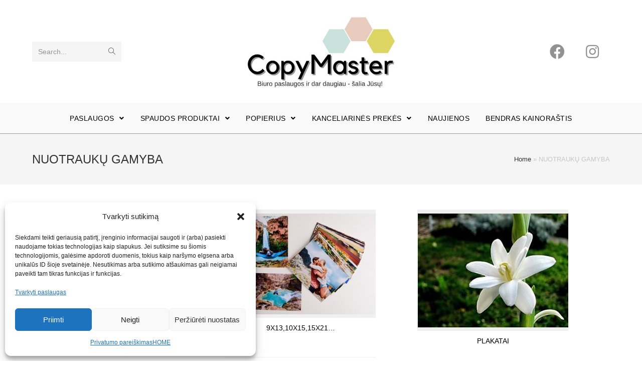

--- FILE ---
content_type: text/html; charset=UTF-8
request_url: https://www.copymaster.lt/nuotrauku-gamyba/
body_size: 23340
content:
<!DOCTYPE html>
<html class="html" lang="lt-LT">
<head><style>img.lazy{min-height:1px}</style><link href="https://www.copymaster.lt/wp-content/plugins/w3-total-cache/pub/js/lazyload.min.js" as="script">
	<meta charset="UTF-8">
	<link rel="profile" href="https://gmpg.org/xfn/11">

	<meta name='robots' content='index, follow, max-image-preview:large, max-snippet:-1, max-video-preview:-1' />
	<style>img:is([sizes="auto" i], [sizes^="auto," i]) { contain-intrinsic-size: 3000px 1500px }</style>
	<meta name="viewport" content="width=device-width, initial-scale=1">
	<!-- This site is optimized with the Yoast SEO Premium plugin v26.2 (Yoast SEO v26.3) - https://yoast.com/wordpress/plugins/seo/ -->
	<title>NUOTRAUKŲ GAMYBA - Copymaster</title>
	<link rel="canonical" href="https://www.copymaster.lt/nuotrauku-gamyba/" />
	<meta property="og:locale" content="lt_LT" />
	<meta property="og:type" content="article" />
	<meta property="og:title" content="NUOTRAUKŲ GAMYBA" />
	<meta property="og:description" content="DOKUMENTAMS 9X13,10X15,15X21&#8230; PLAKATAI FOTO MAGNETAI KOLIAŽAI RĖMELIS+FOTO KALENDORIAI FOTO KNYGOS VINJETĖS" />
	<meta property="og:url" content="https://www.copymaster.lt/nuotrauku-gamyba/" />
	<meta property="og:site_name" content="Copymaster" />
	<meta property="article:publisher" content="https://www.facebook.com/Copymasterlt-104414394613280" />
	<meta property="article:modified_time" content="2021-03-01T12:41:43+00:00" />
	<meta property="og:image" content="https://www.copymaster.lt/wp-content/uploads/2021/02/152075775_650173295817040_8163457641993869179_n.jpg" />
	<meta property="og:image:width" content="1527" />
	<meta property="og:image:height" content="1102" />
	<meta property="og:image:type" content="image/jpeg" />
	<meta name="twitter:card" content="summary_large_image" />
	<script type="application/ld+json" class="yoast-schema-graph">{"@context":"https://schema.org","@graph":[{"@type":"WebPage","@id":"https://www.copymaster.lt/nuotrauku-gamyba/","url":"https://www.copymaster.lt/nuotrauku-gamyba/","name":"NUOTRAUKŲ GAMYBA - Copymaster","isPartOf":{"@id":"https://www.copymaster.lt/#website"},"primaryImageOfPage":{"@id":"https://www.copymaster.lt/nuotrauku-gamyba/#primaryimage"},"image":{"@id":"https://www.copymaster.lt/nuotrauku-gamyba/#primaryimage"},"thumbnailUrl":"https://www.copymaster.lt/wp-content/uploads/2021/02/152075775_650173295817040_8163457641993869179_n.jpg","datePublished":"2020-11-22T21:31:36+00:00","dateModified":"2021-03-01T12:41:43+00:00","breadcrumb":{"@id":"https://www.copymaster.lt/nuotrauku-gamyba/#breadcrumb"},"inLanguage":"lt-LT","potentialAction":[{"@type":"ReadAction","target":["https://www.copymaster.lt/nuotrauku-gamyba/"]}]},{"@type":"ImageObject","inLanguage":"lt-LT","@id":"https://www.copymaster.lt/nuotrauku-gamyba/#primaryimage","url":"https://www.copymaster.lt/wp-content/uploads/2021/02/152075775_650173295817040_8163457641993869179_n.jpg","contentUrl":"https://www.copymaster.lt/wp-content/uploads/2021/02/152075775_650173295817040_8163457641993869179_n.jpg","width":1527,"height":1102},{"@type":"BreadcrumbList","@id":"https://www.copymaster.lt/nuotrauku-gamyba/#breadcrumb","itemListElement":[{"@type":"ListItem","position":1,"name":"Home","item":"https://www.copymaster.lt/"},{"@type":"ListItem","position":2,"name":"NUOTRAUKŲ GAMYBA"}]},{"@type":"WebSite","@id":"https://www.copymaster.lt/#website","url":"https://www.copymaster.lt/","name":"Copymaster","description":"","publisher":{"@id":"https://www.copymaster.lt/#organization"},"potentialAction":[{"@type":"SearchAction","target":{"@type":"EntryPoint","urlTemplate":"https://www.copymaster.lt/?s={search_term_string}"},"query-input":{"@type":"PropertyValueSpecification","valueRequired":true,"valueName":"search_term_string"}}],"inLanguage":"lt-LT"},{"@type":"Organization","@id":"https://www.copymaster.lt/#organization","name":"Copymaster","url":"https://www.copymaster.lt/","logo":{"@type":"ImageObject","inLanguage":"lt-LT","@id":"https://www.copymaster.lt/#/schema/logo/image/","url":"https://www.copymaster.lt/wp-content/uploads/2025/11/logo-copymaster.png","contentUrl":"https://www.copymaster.lt/wp-content/uploads/2025/11/logo-copymaster.png","width":173,"height":70,"caption":"Copymaster"},"image":{"@id":"https://www.copymaster.lt/#/schema/logo/image/"},"sameAs":["https://www.facebook.com/Copymasterlt-104414394613280","https://www.instagram.com/diplominiu_darbu_spausdinimas/"]}]}</script>
	<!-- / Yoast SEO Premium plugin. -->


<link rel='dns-prefetch' href='//www.googletagmanager.com' />
<link rel="alternate" type="application/rss+xml" title="Copymaster &raquo; Įrašų RSS srautas" href="https://www.copymaster.lt/feed/" />
<link rel="alternate" type="application/rss+xml" title="Copymaster &raquo; Komentarų RSS srautas" href="https://www.copymaster.lt/comments/feed/" />
<script type="text/javascript">
/* <![CDATA[ */
window._wpemojiSettings = {"baseUrl":"https:\/\/s.w.org\/images\/core\/emoji\/16.0.1\/72x72\/","ext":".png","svgUrl":"https:\/\/s.w.org\/images\/core\/emoji\/16.0.1\/svg\/","svgExt":".svg","source":{"concatemoji":"https:\/\/www.copymaster.lt\/wp-includes\/js\/wp-emoji-release.min.js?ver=6.8.3"}};
/*! This file is auto-generated */
!function(s,n){var o,i,e;function c(e){try{var t={supportTests:e,timestamp:(new Date).valueOf()};sessionStorage.setItem(o,JSON.stringify(t))}catch(e){}}function p(e,t,n){e.clearRect(0,0,e.canvas.width,e.canvas.height),e.fillText(t,0,0);var t=new Uint32Array(e.getImageData(0,0,e.canvas.width,e.canvas.height).data),a=(e.clearRect(0,0,e.canvas.width,e.canvas.height),e.fillText(n,0,0),new Uint32Array(e.getImageData(0,0,e.canvas.width,e.canvas.height).data));return t.every(function(e,t){return e===a[t]})}function u(e,t){e.clearRect(0,0,e.canvas.width,e.canvas.height),e.fillText(t,0,0);for(var n=e.getImageData(16,16,1,1),a=0;a<n.data.length;a++)if(0!==n.data[a])return!1;return!0}function f(e,t,n,a){switch(t){case"flag":return n(e,"\ud83c\udff3\ufe0f\u200d\u26a7\ufe0f","\ud83c\udff3\ufe0f\u200b\u26a7\ufe0f")?!1:!n(e,"\ud83c\udde8\ud83c\uddf6","\ud83c\udde8\u200b\ud83c\uddf6")&&!n(e,"\ud83c\udff4\udb40\udc67\udb40\udc62\udb40\udc65\udb40\udc6e\udb40\udc67\udb40\udc7f","\ud83c\udff4\u200b\udb40\udc67\u200b\udb40\udc62\u200b\udb40\udc65\u200b\udb40\udc6e\u200b\udb40\udc67\u200b\udb40\udc7f");case"emoji":return!a(e,"\ud83e\udedf")}return!1}function g(e,t,n,a){var r="undefined"!=typeof WorkerGlobalScope&&self instanceof WorkerGlobalScope?new OffscreenCanvas(300,150):s.createElement("canvas"),o=r.getContext("2d",{willReadFrequently:!0}),i=(o.textBaseline="top",o.font="600 32px Arial",{});return e.forEach(function(e){i[e]=t(o,e,n,a)}),i}function t(e){var t=s.createElement("script");t.src=e,t.defer=!0,s.head.appendChild(t)}"undefined"!=typeof Promise&&(o="wpEmojiSettingsSupports",i=["flag","emoji"],n.supports={everything:!0,everythingExceptFlag:!0},e=new Promise(function(e){s.addEventListener("DOMContentLoaded",e,{once:!0})}),new Promise(function(t){var n=function(){try{var e=JSON.parse(sessionStorage.getItem(o));if("object"==typeof e&&"number"==typeof e.timestamp&&(new Date).valueOf()<e.timestamp+604800&&"object"==typeof e.supportTests)return e.supportTests}catch(e){}return null}();if(!n){if("undefined"!=typeof Worker&&"undefined"!=typeof OffscreenCanvas&&"undefined"!=typeof URL&&URL.createObjectURL&&"undefined"!=typeof Blob)try{var e="postMessage("+g.toString()+"("+[JSON.stringify(i),f.toString(),p.toString(),u.toString()].join(",")+"));",a=new Blob([e],{type:"text/javascript"}),r=new Worker(URL.createObjectURL(a),{name:"wpTestEmojiSupports"});return void(r.onmessage=function(e){c(n=e.data),r.terminate(),t(n)})}catch(e){}c(n=g(i,f,p,u))}t(n)}).then(function(e){for(var t in e)n.supports[t]=e[t],n.supports.everything=n.supports.everything&&n.supports[t],"flag"!==t&&(n.supports.everythingExceptFlag=n.supports.everythingExceptFlag&&n.supports[t]);n.supports.everythingExceptFlag=n.supports.everythingExceptFlag&&!n.supports.flag,n.DOMReady=!1,n.readyCallback=function(){n.DOMReady=!0}}).then(function(){return e}).then(function(){var e;n.supports.everything||(n.readyCallback(),(e=n.source||{}).concatemoji?t(e.concatemoji):e.wpemoji&&e.twemoji&&(t(e.twemoji),t(e.wpemoji)))}))}((window,document),window._wpemojiSettings);
/* ]]> */
</script>
<style id='wp-emoji-styles-inline-css' type='text/css'>

	img.wp-smiley, img.emoji {
		display: inline !important;
		border: none !important;
		box-shadow: none !important;
		height: 1em !important;
		width: 1em !important;
		margin: 0 0.07em !important;
		vertical-align: -0.1em !important;
		background: none !important;
		padding: 0 !important;
	}
</style>
<link rel='stylesheet' id='wp-block-library-css' href='https://www.copymaster.lt/wp-includes/css/dist/block-library/style.min.css?ver=6.8.3' type='text/css' media='all' />
<style id='wp-block-library-theme-inline-css' type='text/css'>
.wp-block-audio :where(figcaption){color:#555;font-size:13px;text-align:center}.is-dark-theme .wp-block-audio :where(figcaption){color:#ffffffa6}.wp-block-audio{margin:0 0 1em}.wp-block-code{border:1px solid #ccc;border-radius:4px;font-family:Menlo,Consolas,monaco,monospace;padding:.8em 1em}.wp-block-embed :where(figcaption){color:#555;font-size:13px;text-align:center}.is-dark-theme .wp-block-embed :where(figcaption){color:#ffffffa6}.wp-block-embed{margin:0 0 1em}.blocks-gallery-caption{color:#555;font-size:13px;text-align:center}.is-dark-theme .blocks-gallery-caption{color:#ffffffa6}:root :where(.wp-block-image figcaption){color:#555;font-size:13px;text-align:center}.is-dark-theme :root :where(.wp-block-image figcaption){color:#ffffffa6}.wp-block-image{margin:0 0 1em}.wp-block-pullquote{border-bottom:4px solid;border-top:4px solid;color:currentColor;margin-bottom:1.75em}.wp-block-pullquote cite,.wp-block-pullquote footer,.wp-block-pullquote__citation{color:currentColor;font-size:.8125em;font-style:normal;text-transform:uppercase}.wp-block-quote{border-left:.25em solid;margin:0 0 1.75em;padding-left:1em}.wp-block-quote cite,.wp-block-quote footer{color:currentColor;font-size:.8125em;font-style:normal;position:relative}.wp-block-quote:where(.has-text-align-right){border-left:none;border-right:.25em solid;padding-left:0;padding-right:1em}.wp-block-quote:where(.has-text-align-center){border:none;padding-left:0}.wp-block-quote.is-large,.wp-block-quote.is-style-large,.wp-block-quote:where(.is-style-plain){border:none}.wp-block-search .wp-block-search__label{font-weight:700}.wp-block-search__button{border:1px solid #ccc;padding:.375em .625em}:where(.wp-block-group.has-background){padding:1.25em 2.375em}.wp-block-separator.has-css-opacity{opacity:.4}.wp-block-separator{border:none;border-bottom:2px solid;margin-left:auto;margin-right:auto}.wp-block-separator.has-alpha-channel-opacity{opacity:1}.wp-block-separator:not(.is-style-wide):not(.is-style-dots){width:100px}.wp-block-separator.has-background:not(.is-style-dots){border-bottom:none;height:1px}.wp-block-separator.has-background:not(.is-style-wide):not(.is-style-dots){height:2px}.wp-block-table{margin:0 0 1em}.wp-block-table td,.wp-block-table th{word-break:normal}.wp-block-table :where(figcaption){color:#555;font-size:13px;text-align:center}.is-dark-theme .wp-block-table :where(figcaption){color:#ffffffa6}.wp-block-video :where(figcaption){color:#555;font-size:13px;text-align:center}.is-dark-theme .wp-block-video :where(figcaption){color:#ffffffa6}.wp-block-video{margin:0 0 1em}:root :where(.wp-block-template-part.has-background){margin-bottom:0;margin-top:0;padding:1.25em 2.375em}
</style>
<style id='classic-theme-styles-inline-css' type='text/css'>
/*! This file is auto-generated */
.wp-block-button__link{color:#fff;background-color:#32373c;border-radius:9999px;box-shadow:none;text-decoration:none;padding:calc(.667em + 2px) calc(1.333em + 2px);font-size:1.125em}.wp-block-file__button{background:#32373c;color:#fff;text-decoration:none}
</style>
<style id='global-styles-inline-css' type='text/css'>
:root{--wp--preset--aspect-ratio--square: 1;--wp--preset--aspect-ratio--4-3: 4/3;--wp--preset--aspect-ratio--3-4: 3/4;--wp--preset--aspect-ratio--3-2: 3/2;--wp--preset--aspect-ratio--2-3: 2/3;--wp--preset--aspect-ratio--16-9: 16/9;--wp--preset--aspect-ratio--9-16: 9/16;--wp--preset--color--black: #000000;--wp--preset--color--cyan-bluish-gray: #abb8c3;--wp--preset--color--white: #ffffff;--wp--preset--color--pale-pink: #f78da7;--wp--preset--color--vivid-red: #cf2e2e;--wp--preset--color--luminous-vivid-orange: #ff6900;--wp--preset--color--luminous-vivid-amber: #fcb900;--wp--preset--color--light-green-cyan: #7bdcb5;--wp--preset--color--vivid-green-cyan: #00d084;--wp--preset--color--pale-cyan-blue: #8ed1fc;--wp--preset--color--vivid-cyan-blue: #0693e3;--wp--preset--color--vivid-purple: #9b51e0;--wp--preset--gradient--vivid-cyan-blue-to-vivid-purple: linear-gradient(135deg,rgba(6,147,227,1) 0%,rgb(155,81,224) 100%);--wp--preset--gradient--light-green-cyan-to-vivid-green-cyan: linear-gradient(135deg,rgb(122,220,180) 0%,rgb(0,208,130) 100%);--wp--preset--gradient--luminous-vivid-amber-to-luminous-vivid-orange: linear-gradient(135deg,rgba(252,185,0,1) 0%,rgba(255,105,0,1) 100%);--wp--preset--gradient--luminous-vivid-orange-to-vivid-red: linear-gradient(135deg,rgba(255,105,0,1) 0%,rgb(207,46,46) 100%);--wp--preset--gradient--very-light-gray-to-cyan-bluish-gray: linear-gradient(135deg,rgb(238,238,238) 0%,rgb(169,184,195) 100%);--wp--preset--gradient--cool-to-warm-spectrum: linear-gradient(135deg,rgb(74,234,220) 0%,rgb(151,120,209) 20%,rgb(207,42,186) 40%,rgb(238,44,130) 60%,rgb(251,105,98) 80%,rgb(254,248,76) 100%);--wp--preset--gradient--blush-light-purple: linear-gradient(135deg,rgb(255,206,236) 0%,rgb(152,150,240) 100%);--wp--preset--gradient--blush-bordeaux: linear-gradient(135deg,rgb(254,205,165) 0%,rgb(254,45,45) 50%,rgb(107,0,62) 100%);--wp--preset--gradient--luminous-dusk: linear-gradient(135deg,rgb(255,203,112) 0%,rgb(199,81,192) 50%,rgb(65,88,208) 100%);--wp--preset--gradient--pale-ocean: linear-gradient(135deg,rgb(255,245,203) 0%,rgb(182,227,212) 50%,rgb(51,167,181) 100%);--wp--preset--gradient--electric-grass: linear-gradient(135deg,rgb(202,248,128) 0%,rgb(113,206,126) 100%);--wp--preset--gradient--midnight: linear-gradient(135deg,rgb(2,3,129) 0%,rgb(40,116,252) 100%);--wp--preset--font-size--small: 13px;--wp--preset--font-size--medium: 20px;--wp--preset--font-size--large: 36px;--wp--preset--font-size--x-large: 42px;--wp--preset--spacing--20: 0.44rem;--wp--preset--spacing--30: 0.67rem;--wp--preset--spacing--40: 1rem;--wp--preset--spacing--50: 1.5rem;--wp--preset--spacing--60: 2.25rem;--wp--preset--spacing--70: 3.38rem;--wp--preset--spacing--80: 5.06rem;--wp--preset--shadow--natural: 6px 6px 9px rgba(0, 0, 0, 0.2);--wp--preset--shadow--deep: 12px 12px 50px rgba(0, 0, 0, 0.4);--wp--preset--shadow--sharp: 6px 6px 0px rgba(0, 0, 0, 0.2);--wp--preset--shadow--outlined: 6px 6px 0px -3px rgba(255, 255, 255, 1), 6px 6px rgba(0, 0, 0, 1);--wp--preset--shadow--crisp: 6px 6px 0px rgba(0, 0, 0, 1);}:where(.is-layout-flex){gap: 0.5em;}:where(.is-layout-grid){gap: 0.5em;}body .is-layout-flex{display: flex;}.is-layout-flex{flex-wrap: wrap;align-items: center;}.is-layout-flex > :is(*, div){margin: 0;}body .is-layout-grid{display: grid;}.is-layout-grid > :is(*, div){margin: 0;}:where(.wp-block-columns.is-layout-flex){gap: 2em;}:where(.wp-block-columns.is-layout-grid){gap: 2em;}:where(.wp-block-post-template.is-layout-flex){gap: 1.25em;}:where(.wp-block-post-template.is-layout-grid){gap: 1.25em;}.has-black-color{color: var(--wp--preset--color--black) !important;}.has-cyan-bluish-gray-color{color: var(--wp--preset--color--cyan-bluish-gray) !important;}.has-white-color{color: var(--wp--preset--color--white) !important;}.has-pale-pink-color{color: var(--wp--preset--color--pale-pink) !important;}.has-vivid-red-color{color: var(--wp--preset--color--vivid-red) !important;}.has-luminous-vivid-orange-color{color: var(--wp--preset--color--luminous-vivid-orange) !important;}.has-luminous-vivid-amber-color{color: var(--wp--preset--color--luminous-vivid-amber) !important;}.has-light-green-cyan-color{color: var(--wp--preset--color--light-green-cyan) !important;}.has-vivid-green-cyan-color{color: var(--wp--preset--color--vivid-green-cyan) !important;}.has-pale-cyan-blue-color{color: var(--wp--preset--color--pale-cyan-blue) !important;}.has-vivid-cyan-blue-color{color: var(--wp--preset--color--vivid-cyan-blue) !important;}.has-vivid-purple-color{color: var(--wp--preset--color--vivid-purple) !important;}.has-black-background-color{background-color: var(--wp--preset--color--black) !important;}.has-cyan-bluish-gray-background-color{background-color: var(--wp--preset--color--cyan-bluish-gray) !important;}.has-white-background-color{background-color: var(--wp--preset--color--white) !important;}.has-pale-pink-background-color{background-color: var(--wp--preset--color--pale-pink) !important;}.has-vivid-red-background-color{background-color: var(--wp--preset--color--vivid-red) !important;}.has-luminous-vivid-orange-background-color{background-color: var(--wp--preset--color--luminous-vivid-orange) !important;}.has-luminous-vivid-amber-background-color{background-color: var(--wp--preset--color--luminous-vivid-amber) !important;}.has-light-green-cyan-background-color{background-color: var(--wp--preset--color--light-green-cyan) !important;}.has-vivid-green-cyan-background-color{background-color: var(--wp--preset--color--vivid-green-cyan) !important;}.has-pale-cyan-blue-background-color{background-color: var(--wp--preset--color--pale-cyan-blue) !important;}.has-vivid-cyan-blue-background-color{background-color: var(--wp--preset--color--vivid-cyan-blue) !important;}.has-vivid-purple-background-color{background-color: var(--wp--preset--color--vivid-purple) !important;}.has-black-border-color{border-color: var(--wp--preset--color--black) !important;}.has-cyan-bluish-gray-border-color{border-color: var(--wp--preset--color--cyan-bluish-gray) !important;}.has-white-border-color{border-color: var(--wp--preset--color--white) !important;}.has-pale-pink-border-color{border-color: var(--wp--preset--color--pale-pink) !important;}.has-vivid-red-border-color{border-color: var(--wp--preset--color--vivid-red) !important;}.has-luminous-vivid-orange-border-color{border-color: var(--wp--preset--color--luminous-vivid-orange) !important;}.has-luminous-vivid-amber-border-color{border-color: var(--wp--preset--color--luminous-vivid-amber) !important;}.has-light-green-cyan-border-color{border-color: var(--wp--preset--color--light-green-cyan) !important;}.has-vivid-green-cyan-border-color{border-color: var(--wp--preset--color--vivid-green-cyan) !important;}.has-pale-cyan-blue-border-color{border-color: var(--wp--preset--color--pale-cyan-blue) !important;}.has-vivid-cyan-blue-border-color{border-color: var(--wp--preset--color--vivid-cyan-blue) !important;}.has-vivid-purple-border-color{border-color: var(--wp--preset--color--vivid-purple) !important;}.has-vivid-cyan-blue-to-vivid-purple-gradient-background{background: var(--wp--preset--gradient--vivid-cyan-blue-to-vivid-purple) !important;}.has-light-green-cyan-to-vivid-green-cyan-gradient-background{background: var(--wp--preset--gradient--light-green-cyan-to-vivid-green-cyan) !important;}.has-luminous-vivid-amber-to-luminous-vivid-orange-gradient-background{background: var(--wp--preset--gradient--luminous-vivid-amber-to-luminous-vivid-orange) !important;}.has-luminous-vivid-orange-to-vivid-red-gradient-background{background: var(--wp--preset--gradient--luminous-vivid-orange-to-vivid-red) !important;}.has-very-light-gray-to-cyan-bluish-gray-gradient-background{background: var(--wp--preset--gradient--very-light-gray-to-cyan-bluish-gray) !important;}.has-cool-to-warm-spectrum-gradient-background{background: var(--wp--preset--gradient--cool-to-warm-spectrum) !important;}.has-blush-light-purple-gradient-background{background: var(--wp--preset--gradient--blush-light-purple) !important;}.has-blush-bordeaux-gradient-background{background: var(--wp--preset--gradient--blush-bordeaux) !important;}.has-luminous-dusk-gradient-background{background: var(--wp--preset--gradient--luminous-dusk) !important;}.has-pale-ocean-gradient-background{background: var(--wp--preset--gradient--pale-ocean) !important;}.has-electric-grass-gradient-background{background: var(--wp--preset--gradient--electric-grass) !important;}.has-midnight-gradient-background{background: var(--wp--preset--gradient--midnight) !important;}.has-small-font-size{font-size: var(--wp--preset--font-size--small) !important;}.has-medium-font-size{font-size: var(--wp--preset--font-size--medium) !important;}.has-large-font-size{font-size: var(--wp--preset--font-size--large) !important;}.has-x-large-font-size{font-size: var(--wp--preset--font-size--x-large) !important;}
:where(.wp-block-post-template.is-layout-flex){gap: 1.25em;}:where(.wp-block-post-template.is-layout-grid){gap: 1.25em;}
:where(.wp-block-columns.is-layout-flex){gap: 2em;}:where(.wp-block-columns.is-layout-grid){gap: 2em;}
:root :where(.wp-block-pullquote){font-size: 1.5em;line-height: 1.6;}
</style>
<link rel='stylesheet' id='dnd-upload-cf7-css' href='https://www.copymaster.lt/wp-content/plugins/drag-and-drop-multiple-file-upload-contact-form-7/assets/css/dnd-upload-cf7.css?ver=1.3.9.2' type='text/css' media='all' />
<link rel='stylesheet' id='contact-form-7-css' href='https://www.copymaster.lt/wp-content/plugins/contact-form-7/includes/css/styles.css?ver=6.1.3' type='text/css' media='all' />
<link rel='stylesheet' id='wpdp-style2-css' href='https://www.copymaster.lt/wp-content/plugins/wp-datepicker/css/front-styles.css?t=1770108528&#038;ver=6.8.3' type='text/css' media='all' />
<link rel='stylesheet' id='wpdp-style3-css' href='https://www.copymaster.lt/wp-content/plugins/wp-datepicker/css/jquery-ui.css?ver=6.8.3' type='text/css' media='all' />
<link rel='stylesheet' id='cmplz-general-css' href='https://www.copymaster.lt/wp-content/plugins/complianz-gdpr/assets/css/cookieblocker.min.css?ver=1762769426' type='text/css' media='all' />
<link rel='stylesheet' id='font-awesome-css' href='https://www.copymaster.lt/wp-content/themes/oceanwp/assets/fonts/fontawesome/css/all.min.css?ver=5.15.1' type='text/css' media='all' />
<link rel='stylesheet' id='simple-line-icons-css' href='https://www.copymaster.lt/wp-content/themes/oceanwp/assets/css/third/simple-line-icons.min.css?ver=2.4.0' type='text/css' media='all' />
<link rel='stylesheet' id='magnific-popup-css' href='https://www.copymaster.lt/wp-content/themes/oceanwp/assets/css/third/magnific-popup.min.css?ver=1.0.0' type='text/css' media='all' />
<link rel='stylesheet' id='slick-css' href='https://www.copymaster.lt/wp-content/themes/oceanwp/assets/css/third/slick.min.css?ver=1.6.0' type='text/css' media='all' />
<link rel='stylesheet' id='oceanwp-style-css' href='https://www.copymaster.lt/wp-content/themes/oceanwp/assets/css/style.min.css?ver=2.0.0' type='text/css' media='all' />
<link rel='stylesheet' id='oe-widgets-style-css' href='https://www.copymaster.lt/wp-content/plugins/ocean-extra/assets/css/widgets.css?ver=6.8.3' type='text/css' media='all' />
<script type="text/javascript" src="https://www.copymaster.lt/wp-includes/js/jquery/jquery.min.js?ver=3.7.1" id="jquery-core-js"></script>
<script type="text/javascript" src="https://www.copymaster.lt/wp-includes/js/jquery/jquery-migrate.min.js?ver=3.4.1" id="jquery-migrate-js"></script>
<script type="text/javascript" src="https://www.copymaster.lt/wp-includes/js/jquery/ui/core.min.js?ver=1.13.3" id="jquery-ui-core-js"></script>
<script type="text/javascript" src="https://www.copymaster.lt/wp-includes/js/jquery/ui/datepicker.min.js?ver=1.13.3" id="jquery-ui-datepicker-js"></script>
<script type="text/javascript" id="jquery-ui-datepicker-js-after">
/* <![CDATA[ */
jQuery(function(jQuery){jQuery.datepicker.setDefaults({"closeText":"U\u017edaryti","currentText":"\u0160iandien","monthNames":["sausio","vasario","kovo","baland\u017eio","gegu\u017e\u0117s","bir\u017eelio","liepos","rugpj\u016b\u010dio","rugs\u0117jo","spalio","lapkri\u010dio","gruod\u017eio"],"monthNamesShort":["Sau","Vas","Kov","Bal","Geg","Bir","Lie","Rgp","Rgs","Spa","Lap","Gru"],"nextText":"Toliau","prevText":"Ankstesnis","dayNames":["Sekmadienis","Pirmadienis","Antradienis","Tre\u010diadienis","Ketvirtadienis","Penktadienis","\u0160e\u0161tadienis"],"dayNamesShort":["Sk","Pr","An","Tr","Kt","Pn","\u0160t"],"dayNamesMin":["S","Pr","A","T","K","Pn","\u0160"],"dateFormat":"MM d, yy","firstDay":1,"isRTL":false});});
/* ]]> */
</script>
<script type="text/javascript" id="wpdp-scripts2-js-extra">
/* <![CDATA[ */
var wpdp_obj = {"nonce":"506b19d093","wpml_current_language":null};
/* ]]> */
</script>
<script type="text/javascript" src="https://www.copymaster.lt/wp-content/plugins/wp-datepicker/js/scripts-front.js?ver=6.8.3" id="wpdp-scripts2-js"></script>
<script type="text/javascript" src="https://www.copymaster.lt/wp-content/plugins/wp-datepicker/js/i18n/datepicker-lt.js?ver=6.8.3" id="wpdp-423-i18n-js"></script>
<link rel="https://api.w.org/" href="https://www.copymaster.lt/wp-json/" /><link rel="alternate" title="JSON" type="application/json" href="https://www.copymaster.lt/wp-json/wp/v2/pages/343" /><link rel="EditURI" type="application/rsd+xml" title="RSD" href="https://www.copymaster.lt/xmlrpc.php?rsd" />
<meta name="generator" content="WordPress 6.8.3" />
<link rel='shortlink' href='https://www.copymaster.lt/?p=343' />
<link rel="alternate" title="oEmbed (JSON)" type="application/json+oembed" href="https://www.copymaster.lt/wp-json/oembed/1.0/embed?url=https%3A%2F%2Fwww.copymaster.lt%2Fnuotrauku-gamyba%2F" />
<link rel="alternate" title="oEmbed (XML)" type="text/xml+oembed" href="https://www.copymaster.lt/wp-json/oembed/1.0/embed?url=https%3A%2F%2Fwww.copymaster.lt%2Fnuotrauku-gamyba%2F&#038;format=xml" />
<meta name="generator" content="Site Kit by Google 1.165.0" />			<style>.cmplz-hidden {
					display: none !important;
				}</style><meta name="generator" content="Elementor 3.33.0; features: additional_custom_breakpoints; settings: css_print_method-external, google_font-enabled, font_display-auto">
			<style>
				.e-con.e-parent:nth-of-type(n+4):not(.e-lazyloaded):not(.e-no-lazyload),
				.e-con.e-parent:nth-of-type(n+4):not(.e-lazyloaded):not(.e-no-lazyload) * {
					background-image: none !important;
				}
				@media screen and (max-height: 1024px) {
					.e-con.e-parent:nth-of-type(n+3):not(.e-lazyloaded):not(.e-no-lazyload),
					.e-con.e-parent:nth-of-type(n+3):not(.e-lazyloaded):not(.e-no-lazyload) * {
						background-image: none !important;
					}
				}
				@media screen and (max-height: 640px) {
					.e-con.e-parent:nth-of-type(n+2):not(.e-lazyloaded):not(.e-no-lazyload),
					.e-con.e-parent:nth-of-type(n+2):not(.e-lazyloaded):not(.e-no-lazyload) * {
						background-image: none !important;
					}
				}
			</style>
			<link rel="icon" href="https://www.copymaster.lt/wp-content/uploads/2020/11/cropped-1B46CF32-9B32-4673-B274-BCA235CB62BB_4_5005_c-32x32.jpeg" sizes="32x32" />
<link rel="icon" href="https://www.copymaster.lt/wp-content/uploads/2020/11/cropped-1B46CF32-9B32-4673-B274-BCA235CB62BB_4_5005_c-192x192.jpeg" sizes="192x192" />
<link rel="apple-touch-icon" href="https://www.copymaster.lt/wp-content/uploads/2020/11/cropped-1B46CF32-9B32-4673-B274-BCA235CB62BB_4_5005_c-180x180.jpeg" />
<meta name="msapplication-TileImage" content="https://www.copymaster.lt/wp-content/uploads/2020/11/cropped-1B46CF32-9B32-4673-B274-BCA235CB62BB_4_5005_c-270x270.jpeg" />
		<style type="text/css" id="wp-custom-css">
			/* Width footer */#footer-widgets >.container{width:1280px}/* Newsletter input color on footer */#footer .oceanwp-newsletter-form-wrap input[type="email"]{background-color:transparent;color:#fff;border-width:1px}/* Recent post on footer */#footer .oceanwp-recent-posts li{border-color:rgba(255,255,255,0.3)}		</style>
		<!-- OceanWP CSS -->
<style type="text/css">
/* General CSS */a:hover,a.light:hover,.theme-heading .text::before,.theme-heading .text::after,#top-bar-content >a:hover,#top-bar-social li.oceanwp-email a:hover,#site-navigation-wrap .dropdown-menu >li >a:hover,#site-header.medium-header #medium-searchform button:hover,.oceanwp-mobile-menu-icon a:hover,.blog-entry.post .blog-entry-header .entry-title a:hover,.blog-entry.post .blog-entry-readmore a:hover,.blog-entry.thumbnail-entry .blog-entry-category a,ul.meta li a:hover,.dropcap,.single nav.post-navigation .nav-links .title,body .related-post-title a:hover,body #wp-calendar caption,body .contact-info-widget.default i,body .contact-info-widget.big-icons i,body .custom-links-widget .oceanwp-custom-links li a:hover,body .custom-links-widget .oceanwp-custom-links li a:hover:before,body .posts-thumbnails-widget li a:hover,body .social-widget li.oceanwp-email a:hover,.comment-author .comment-meta .comment-reply-link,#respond #cancel-comment-reply-link:hover,#footer-widgets .footer-box a:hover,#footer-bottom a:hover,#footer-bottom #footer-bottom-menu a:hover,.sidr a:hover,.sidr-class-dropdown-toggle:hover,.sidr-class-menu-item-has-children.active >a,.sidr-class-menu-item-has-children.active >a >.sidr-class-dropdown-toggle,input[type=checkbox]:checked:before{color:}input[type="button"],input[type="reset"],input[type="submit"],button[type="submit"],.button,#site-navigation-wrap .dropdown-menu >li.btn >a >span,.thumbnail:hover i,.post-quote-content,.omw-modal .omw-close-modal,body .contact-info-widget.big-icons li:hover i,body div.wpforms-container-full .wpforms-form input[type=submit],body div.wpforms-container-full .wpforms-form button[type=submit],body div.wpforms-container-full .wpforms-form .wpforms-page-button{background-color:}.widget-title{border-color:}blockquote{border-color:}#searchform-dropdown{border-color:}.dropdown-menu .sub-menu{border-color:}.blog-entry.large-entry .blog-entry-readmore a:hover{border-color:}.oceanwp-newsletter-form-wrap input[type="email"]:focus{border-color:}.social-widget li.oceanwp-email a:hover{border-color:}#respond #cancel-comment-reply-link:hover{border-color:}body .contact-info-widget.big-icons li:hover i{border-color:}#footer-widgets .oceanwp-newsletter-form-wrap input[type="email"]:focus{border-color:}input[type="button"]:hover,input[type="reset"]:hover,input[type="submit"]:hover,button[type="submit"]:hover,input[type="button"]:focus,input[type="reset"]:focus,input[type="submit"]:focus,button[type="submit"]:focus,.button:hover,#site-navigation-wrap .dropdown-menu >li.btn >a:hover >span,.post-quote-author,.omw-modal .omw-close-modal:hover,body div.wpforms-container-full .wpforms-form input[type=submit]:hover,body div.wpforms-container-full .wpforms-form button[type=submit]:hover,body div.wpforms-container-full .wpforms-form .wpforms-page-button:hover{background-color:}table th,table td,hr,.content-area,body.content-left-sidebar #content-wrap .content-area,.content-left-sidebar .content-area,#top-bar-wrap,#site-header,#site-header.top-header #search-toggle,.dropdown-menu ul li,.centered-minimal-page-header,.blog-entry.post,.blog-entry.grid-entry .blog-entry-inner,.blog-entry.thumbnail-entry .blog-entry-bottom,.single-post .entry-title,.single .entry-share-wrap .entry-share,.single .entry-share,.single .entry-share ul li a,.single nav.post-navigation,.single nav.post-navigation .nav-links .nav-previous,#author-bio,#author-bio .author-bio-avatar,#author-bio .author-bio-social li a,#related-posts,#comments,.comment-body,#respond #cancel-comment-reply-link,#blog-entries .type-page,.page-numbers a,.page-numbers span:not(.elementor-screen-only),.page-links span,body #wp-calendar caption,body #wp-calendar th,body #wp-calendar tbody,body .contact-info-widget.default i,body .contact-info-widget.big-icons i,body .posts-thumbnails-widget li,body .tagcloud a{border-color:}.site-breadcrumbs a:hover,.background-image-page-header .site-breadcrumbs a:hover{color:#bc0f0f}/* Top Bar CSS */#top-bar{padding:2px 0 8px 0}/* Header CSS */#site-header{border-color:#999999}#site-header.medium-header #site-navigation-wrap .dropdown-menu >li >a{padding:0 16px 0 16px}#site-header.has-header-media .overlay-header-media{background-color:rgba(0,0,0,0.5)}#site-logo #site-logo-inner a img,#site-header.center-header #site-navigation-wrap .middle-site-logo a img{max-width:300px}#site-header #site-logo #site-logo-inner a img,#site-header.center-header #site-navigation-wrap .middle-site-logo a img{max-height:300px}.effect-one #site-navigation-wrap .dropdown-menu >li >a.menu-link >span:after,.effect-three #site-navigation-wrap .dropdown-menu >li >a.menu-link >span:after,.effect-five #site-navigation-wrap .dropdown-menu >li >a.menu-link >span:before,.effect-five #site-navigation-wrap .dropdown-menu >li >a.menu-link >span:after,.effect-nine #site-navigation-wrap .dropdown-menu >li >a.menu-link >span:before,.effect-nine #site-navigation-wrap .dropdown-menu >li >a.menu-link >span:after{background-color:#bc0f0f}.effect-four #site-navigation-wrap .dropdown-menu >li >a.menu-link >span:before,.effect-four #site-navigation-wrap .dropdown-menu >li >a.menu-link >span:after,.effect-seven #site-navigation-wrap .dropdown-menu >li >a.menu-link:hover >span:after,.effect-seven #site-navigation-wrap .dropdown-menu >li.sfHover >a.menu-link >span:after{color:#bc0f0f}.effect-seven #site-navigation-wrap .dropdown-menu >li >a.menu-link:hover >span:after,.effect-seven #site-navigation-wrap .dropdown-menu >li.sfHover >a.menu-link >span:after{text-shadow:10px 0 #bc0f0f,-10px 0 #bc0f0f}#site-navigation-wrap .dropdown-menu >li >a{padding:0 8px}#site-navigation-wrap .dropdown-menu >li >a,.oceanwp-mobile-menu-icon a,#searchform-header-replace-close{color:#000000}#site-navigation-wrap .dropdown-menu >li >a:hover,.oceanwp-mobile-menu-icon a:hover,#searchform-header-replace-close:hover{color:#bc0f0f}#site-navigation-wrap .dropdown-menu >.current-menu-item >a,#site-navigation-wrap .dropdown-menu >.current-menu-ancestor >a,#site-navigation-wrap .dropdown-menu >.current-menu-item >a:hover,#site-navigation-wrap .dropdown-menu >.current-menu-ancestor >a:hover{color:#000000}.dropdown-menu .sub-menu{min-width:250px}.dropdown-menu .sub-menu,#searchform-dropdown,.current-shop-items-dropdown{border-color:#bc0f0f}.dropdown-menu ul li.menu-item,.navigation >ul >li >ul.megamenu.sub-menu >li,.navigation .megamenu li ul.sub-menu{border-color:#d1d1d1}.dropdown-menu ul li a.menu-link{color:#000000}.dropdown-menu ul li a.menu-link:hover{color:#bc0f0f}.dropdown-menu ul li a.menu-link:hover{background-color:#d8d8d8}.oceanwp-social-menu ul li a,.oceanwp-social-menu .colored ul li a,.oceanwp-social-menu .minimal ul li a,.oceanwp-social-menu .dark ul li a{font-size:30px}.oceanwp-social-menu ul li a{padding:20px}.oceanwp-social-menu.simple-social ul li a:hover{color:#bc0f0f!important}body .sidr a,body .sidr-class-dropdown-toggle,#mobile-dropdown ul li a,#mobile-dropdown ul li a .dropdown-toggle,#mobile-fullscreen ul li a,#mobile-fullscreen .oceanwp-social-menu.simple-social ul li a{color:#000000}#mobile-fullscreen a.close .close-icon-inner,#mobile-fullscreen a.close .close-icon-inner::after{background-color:#000000}body .sidr a:hover,body .sidr-class-dropdown-toggle:hover,body .sidr-class-dropdown-toggle .fa,body .sidr-class-menu-item-has-children.active >a,body .sidr-class-menu-item-has-children.active >a >.sidr-class-dropdown-toggle,#mobile-dropdown ul li a:hover,#mobile-dropdown ul li a .dropdown-toggle:hover,#mobile-dropdown .menu-item-has-children.active >a,#mobile-dropdown .menu-item-has-children.active >a >.dropdown-toggle,#mobile-fullscreen ul li a:hover,#mobile-fullscreen .oceanwp-social-menu.simple-social ul li a:hover{color:#bc0f0f}#mobile-fullscreen a.close:hover .close-icon-inner,#mobile-fullscreen a.close:hover .close-icon-inner::after{background-color:#bc0f0f}/* Sidebar CSS */.widget-title{border-color:#efcabb}/* Footer Widgets CSS */#footer-widgets,#footer-widgets p,#footer-widgets li a:before,#footer-widgets .contact-info-widget span.oceanwp-contact-title,#footer-widgets .recent-posts-date,#footer-widgets .recent-posts-comments,#footer-widgets .widget-recent-posts-icons li .fa{color:#bababa}#footer-widgets .footer-box a:hover,#footer-widgets a:hover{color:#bc0f0f}/* Footer Bottom CSS */#footer-bottom a:hover,#footer-bottom #footer-bottom-menu a:hover{color:#bc0f0f}/* Typography CSS */#site-navigation-wrap .dropdown-menu >li >a,#site-header.full_screen-header .fs-dropdown-menu >li >a,#site-header.top-header #site-navigation-wrap .dropdown-menu >li >a,#site-header.center-header #site-navigation-wrap .dropdown-menu >li >a,#site-header.medium-header #site-navigation-wrap .dropdown-menu >li >a,.oceanwp-mobile-menu-icon a{font-size:14px;letter-spacing:.5px}
</style></head>

<body data-rsssl=1 data-cmplz=2 class="wp-singular page-template-default page page-id-343 wp-custom-logo wp-embed-responsive wp-theme-oceanwp oceanwp-theme dropdown-mobile medium-header-style default-breakpoint content-full-width content-max-width has-breadcrumbs elementor-default elementor-kit-303" itemscope="itemscope" itemtype="https://schema.org/WebPage">

	
	
	<div id="outer-wrap" class="site clr">

		<a class="skip-link screen-reader-text" href="#main">Skip to content</a>

		
		<div id="wrap" class="clr">

			
			
<header id="site-header" class="medium-header has-social hidden-menu effect-one clr" data-height="74" itemscope="itemscope" itemtype="https://schema.org/WPHeader" role="banner">

	
		

<div id="site-header-inner" class="clr">

	
		<div class="top-header-wrap clr">
			<div class="container clr">
				<div class="top-header-inner clr">

					
						<div class="top-col clr col-1">

							
<div id="medium-searchform" class="header-searchform-wrap clr">
	<form method="get" action="https://www.copymaster.lt/" class="header-searchform" role="search" aria-label="Medium Header Search">
		<input type="search" name="s" autocomplete="off" value="" />
					<label>Search...</label>
					<button class="search-submit"><i class="icon-magnifier"></i></button>
		<div class="search-bg"></div>
					</form>
</div><!-- #medium-searchform -->

						</div>

						
						<div class="top-col clr col-2 logo-col">

							

<div id="site-logo" class="clr" itemscope itemtype="https://schema.org/Brand" >

	
	<div id="site-logo-inner" class="clr">

		<a href="https://www.copymaster.lt/" class="custom-logo-link" rel="home"><img width="514" height="251" src="data:image/svg+xml,%3Csvg%20xmlns='http://www.w3.org/2000/svg'%20viewBox='0%200%20514%20251'%3E%3C/svg%3E" data-src="https://www.copymaster.lt/wp-content/uploads/2020/11/cropped-Webp.net-resizeimage-3-2.jpg" class="custom-logo lazy" alt="Copymaster" decoding="async" data-srcset="https://www.copymaster.lt/wp-content/uploads/2020/11/cropped-Webp.net-resizeimage-3-2.jpg 1x, https://www.copymaster.lt/wp-content/uploads/2020/11/Webp.net-resizeimage-3.jpg 2x" /></a>
	</div><!-- #site-logo-inner -->

	
	
</div><!-- #site-logo -->


						</div>

						
						<div class="top-col clr col-3">

							


<div class="oceanwp-social-menu clr simple-social">

	<div class="social-menu-inner clr">

		
			<ul aria-label="Social links">

				<li class="oceanwp-facebook"><a href="https://www.facebook.com/Copymasterlt-104414394613280" aria-label="Facebook (opens in a new tab)" target="_blank" rel="noopener noreferrer"><span class="fab fa-facebook" aria-hidden="true"></span></a></li><li class="oceanwp-instagram"><a href="https://www.instagram.com/diplominiu_darbu_spausdinimas/" aria-label="Instagram (opens in a new tab)" target="_blank" rel="noopener noreferrer"><span class="fab fa-instagram" aria-hidden="true"></span></a></li>
			</ul>

		
	</div>

</div>

						</div>

						
				</div>
			</div>
		</div>

		
	<div class="bottom-header-wrap clr">

					<div id="site-navigation-wrap" class="clr center-menu">
			
			
							<div class="container clr">
				
			<nav id="site-navigation" class="navigation main-navigation clr" itemscope="itemscope" itemtype="https://schema.org/SiteNavigationElement" role="navigation" >

				<ul id="menu-main-menu" class="main-menu dropdown-menu sf-menu"><li id="menu-item-676" class="menu-item menu-item-type-post_type menu-item-object-page current-menu-ancestor current-menu-parent current_page_parent current_page_ancestor menu-item-has-children dropdown menu-item-676"><a href="https://www.copymaster.lt/paslaugos/" class="menu-link"><span class="text-wrap">PASLAUGOS <span class="nav-arrow fa fa-angle-down"></span></span></a>
<ul class="sub-menu">
	<li id="menu-item-777" class="menu-item menu-item-type-post_type menu-item-object-page menu-item-has-children dropdown menu-item-777"><a href="https://www.copymaster.lt/spausdinimas/" class="menu-link"><span class="text-wrap">SPAUSDINIMAS<span class="nav-arrow fa fa-angle-right"></span></span></a>
	<ul class="sub-menu">
		<li id="menu-item-769" class="menu-item menu-item-type-post_type menu-item-object-page menu-item-769"><a href="https://www.copymaster.lt/savitarna/" class="menu-link"><span class="text-wrap">SAVITARNA</span></a></li>		<li id="menu-item-778" class="menu-item menu-item-type-post_type menu-item-object-page menu-item-778"><a href="https://www.copymaster.lt/spausdinimas-iki-a3/" class="menu-link"><span class="text-wrap">SPAUSDINIMAS IKI A3</span></a></li>		<li id="menu-item-704" class="menu-item menu-item-type-post_type menu-item-object-page menu-item-704"><a href="https://www.copymaster.lt/breziniu-spausdinimas/" class="menu-link"><span class="text-wrap">BRĖŽINIŲ SPAUSDINIMAS</span></a></li>		<li id="menu-item-754" class="menu-item menu-item-type-post_type menu-item-object-page menu-item-754"><a href="https://www.copymaster.lt/plakatu-spausdinimas/" class="menu-link"><span class="text-wrap">PLAKATŲ SPAUSDINIMAS</span></a></li>		<li id="menu-item-699" class="menu-item menu-item-type-post_type menu-item-object-page menu-item-699"><a href="https://www.copymaster.lt/baigiamieji-darbai/" class="menu-link"><span class="text-wrap">BAIGIAMIEJI DARBAI</span></a></li>		<li id="menu-item-755" class="menu-item menu-item-type-post_type menu-item-object-page menu-item-755"><a href="https://www.copymaster.lt/plansetai/" class="menu-link"><span class="text-wrap">PLANŠETAI</span></a></li>		<li id="menu-item-742" class="menu-item menu-item-type-post_type menu-item-object-page menu-item-742"><a href="https://www.copymaster.lt/lipdukai/" class="menu-link"><span class="text-wrap">LIPDUKAI</span></a></li>		<li id="menu-item-779" class="menu-item menu-item-type-post_type menu-item-object-page menu-item-779"><a href="https://www.copymaster.lt/spausdinimas-internetu/" class="menu-link"><span class="text-wrap">SPAUSDINIMAS INTERNETU</span></a></li>	</ul>
</li>	<li id="menu-item-737" class="menu-item menu-item-type-post_type menu-item-object-page menu-item-has-children dropdown menu-item-737"><a href="https://www.copymaster.lt/kopijavimas/" class="menu-link"><span class="text-wrap">KOPIJAVIMAS<span class="nav-arrow fa fa-angle-right"></span></span></a>
	<ul class="sub-menu">
		<li id="menu-item-715" class="menu-item menu-item-type-post_type menu-item-object-page menu-item-715"><a href="https://www.copymaster.lt/dokumentu-kopijos/" class="menu-link"><span class="text-wrap">DOKUMENTŲ KOPIJOS</span></a></li>		<li id="menu-item-703" class="menu-item menu-item-type-post_type menu-item-object-page menu-item-703"><a href="https://www.copymaster.lt/breziniu-kopijos/" class="menu-link"><span class="text-wrap">BRĖŽINIŲ KOPIJOS</span></a></li>		<li id="menu-item-735" class="menu-item menu-item-type-post_type menu-item-object-page menu-item-735"><a href="https://www.copymaster.lt/knygu-kopijos/" class="menu-link"><span class="text-wrap">KNYGŲ KOPIJOS</span></a></li>		<li id="menu-item-734" class="menu-item menu-item-type-post_type menu-item-object-page menu-item-734"><a href="https://www.copymaster.lt/knygu-irisimas/" class="menu-link"><span class="text-wrap">KNYGŲ ĮRIŠIMAS</span></a></li>		<li id="menu-item-706" class="menu-item menu-item-type-post_type menu-item-object-page menu-item-706"><a href="https://www.copymaster.lt/dalomoji-medziaga-2/" class="menu-link"><span class="text-wrap">DALOMOJI MEDŽIAGA</span></a></li>	</ul>
</li>	<li id="menu-item-772" class="menu-item menu-item-type-post_type menu-item-object-page menu-item-has-children dropdown menu-item-772"><a href="https://www.copymaster.lt/skenavimas/" class="menu-link"><span class="text-wrap">SKENAVIMAS<span class="nav-arrow fa fa-angle-right"></span></span></a>
	<ul class="sub-menu">
		<li id="menu-item-714" class="menu-item menu-item-type-post_type menu-item-object-page menu-item-714"><a href="https://www.copymaster.lt/dokumentu/" class="menu-link"><span class="text-wrap">DOKUMENTŲ SKENAVIMAS</span></a></li>		<li id="menu-item-2596" class="menu-item menu-item-type-post_type menu-item-object-page menu-item-2596"><a href="https://www.copymaster.lt/breziniu-skenavimas/" class="menu-link"><span class="text-wrap">BRĖŽINIŲ SKENAVIMAS</span></a></li>		<li id="menu-item-733" class="menu-item menu-item-type-post_type menu-item-object-page menu-item-733"><a href="https://www.copymaster.lt/knygu/" class="menu-link"><span class="text-wrap">KNYGŲ SKENAVIMAS</span></a></li>		<li id="menu-item-749" class="menu-item menu-item-type-post_type menu-item-object-page menu-item-749"><a href="https://www.copymaster.lt/nuotrauku/" class="menu-link"><span class="text-wrap">NUOTRAUKŲ SKENAVIMAS</span></a></li>	</ul>
</li>	<li id="menu-item-726" class="menu-item menu-item-type-post_type menu-item-object-page menu-item-has-children dropdown menu-item-726"><a href="https://www.copymaster.lt/irisimas/" class="menu-link"><span class="text-wrap">ĮRIŠIMAS<span class="nav-arrow fa fa-angle-right"></span></span></a>
	<ul class="sub-menu">
		<li id="menu-item-780" class="menu-item menu-item-type-post_type menu-item-object-page menu-item-780"><a href="https://www.copymaster.lt/spaustukai/" class="menu-link"><span class="text-wrap">SUSEGIMAS SPAUSTUKAIS</span></a></li>		<li id="menu-item-756" class="menu-item menu-item-type-post_type menu-item-object-page menu-item-756"><a href="https://www.copymaster.lt/plast-spirale/" class="menu-link"><span class="text-wrap">PLAST. SPIRALE</span></a></li>		<li id="menu-item-746" class="menu-item menu-item-type-post_type menu-item-object-page menu-item-746"><a href="https://www.copymaster.lt/met-spirale/" class="menu-link"><span class="text-wrap">MET. SPIRALE</span></a></li>		<li id="menu-item-747" class="menu-item menu-item-type-post_type menu-item-object-page menu-item-747"><a href="https://www.copymaster.lt/minkstais-virseliais/" class="menu-link"><span class="text-wrap">MINKŠTAIS VIRŠELIAIS</span></a></li>		<li id="menu-item-729" class="menu-item menu-item-type-post_type menu-item-object-page menu-item-729"><a href="https://www.copymaster.lt/kietais-virseliais/" class="menu-link"><span class="text-wrap">KIETAIS VIRŠELIAIS</span></a></li>		<li id="menu-item-748" class="menu-item menu-item-type-post_type menu-item-object-page menu-item-748"><a href="https://www.copymaster.lt/notarinis-irisimas/" class="menu-link"><span class="text-wrap">NOTARINIS ĮRIŠIMAS</span></a></li>		<li id="menu-item-771" class="menu-item menu-item-type-post_type menu-item-object-page menu-item-771"><a href="https://www.copymaster.lt/senu-knygu-perrisimas/" class="menu-link"><span class="text-wrap">SENŲ KNYGŲ PERRIŠIMAS</span></a></li>		<li id="menu-item-691" class="menu-item menu-item-type-post_type menu-item-object-page menu-item-691"><a href="https://www.copymaster.lt/a4-gulscias/" class="menu-link"><span class="text-wrap">A3, A4 TRUMPĄJA KRAŠTINE</span></a></li>		<li id="menu-item-694" class="menu-item menu-item-type-post_type menu-item-object-page menu-item-694"><a href="https://www.copymaster.lt/a5-irisimas/" class="menu-link"><span class="text-wrap">A5 ĮRIŠIMAS</span></a></li>	</ul>
</li>	<li id="menu-item-740" class="menu-item menu-item-type-post_type menu-item-object-page menu-item-has-children dropdown menu-item-740"><a href="https://www.copymaster.lt/laminavimas/" class="menu-link"><span class="text-wrap">LAMINAVIMAS<span class="nav-arrow fa fa-angle-right"></span></span></a>
	<ul class="sub-menu">
		<li id="menu-item-765" class="menu-item menu-item-type-post_type menu-item-object-page menu-item-765"><a href="https://www.copymaster.lt/reklam-medziagos/" class="menu-link"><span class="text-wrap">DOKUMENTŲ IR GAMINIŲ LAMINAVIMAS</span></a></li>	</ul>
</li>	<li id="menu-item-719" class="menu-item menu-item-type-post_type menu-item-object-page menu-item-has-children dropdown menu-item-719"><a href="https://www.copymaster.lt/folijavimas/" class="menu-link"><span class="text-wrap">FOLIJAVIMAS<span class="nav-arrow fa fa-angle-right"></span></span></a>
	<ul class="sub-menu">
		<li id="menu-item-761" class="menu-item menu-item-type-post_type menu-item-object-page menu-item-761"><a href="https://www.copymaster.lt/raides/" class="menu-link"><span class="text-wrap">FOLIJAVIMAS VIENAM EGZEMPLIORIUI</span></a></li>		<li id="menu-item-745" class="menu-item menu-item-type-post_type menu-item-object-page menu-item-745"><a href="https://www.copymaster.lt/logo/" class="menu-link"><span class="text-wrap">FOLIJAVIMAS, NAUDOJANT KLIŠĘ</span></a></li>		<li id="menu-item-1833" class="menu-item menu-item-type-post_type menu-item-object-page menu-item-1833"><a href="https://www.copymaster.lt/kvietimu-atviruciu-folijavimas/" class="menu-link"><span class="text-wrap">KVIETIMŲ, ATVIRUČIŲ FOLIJAVIMAS</span></a></li>	</ul>
</li>	<li id="menu-item-750" class="menu-item menu-item-type-post_type menu-item-object-page current-menu-item page_item page-item-343 current_page_item menu-item-has-children dropdown menu-item-750"><a href="https://www.copymaster.lt/nuotrauku-gamyba/" class="menu-link"><span class="text-wrap">NUOTRAUKŲ GAMYBA<span class="nav-arrow fa fa-angle-right"></span></span></a>
	<ul class="sub-menu">
		<li id="menu-item-713" class="menu-item menu-item-type-post_type menu-item-object-page menu-item-713"><a href="https://www.copymaster.lt/dokumentams/" class="menu-link"><span class="text-wrap">DOKUMENTINĖS NUOTRAUKOS</span></a></li>		<li id="menu-item-681" class="menu-item menu-item-type-post_type menu-item-object-page menu-item-681"><a href="https://www.copymaster.lt/10x15-15x21/" class="menu-link"><span class="text-wrap">NUOTRAUKŲ SPAUSDINIMAS</span></a></li>		<li id="menu-item-753" class="menu-item menu-item-type-post_type menu-item-object-page menu-item-753"><a href="https://www.copymaster.lt/plakatai/" class="menu-link"><span class="text-wrap">PLAKATAI</span></a></li>		<li id="menu-item-721" class="menu-item menu-item-type-post_type menu-item-object-page menu-item-721"><a href="https://www.copymaster.lt/foto-magnetai/" class="menu-link"><span class="text-wrap">FOTO MAGNETAI</span></a></li>		<li id="menu-item-766" class="menu-item menu-item-type-post_type menu-item-object-page menu-item-766"><a href="https://www.copymaster.lt/remeliai/" class="menu-link"><span class="text-wrap">RĖMELIAI</span></a></li>		<li id="menu-item-736" class="menu-item menu-item-type-post_type menu-item-object-page menu-item-736"><a href="https://www.copymaster.lt/koliazai/" class="menu-link"><span class="text-wrap">KOLIAŽAI</span></a></li>		<li id="menu-item-722" class="menu-item menu-item-type-post_type menu-item-object-page menu-item-722"><a href="https://www.copymaster.lt/fotokalendoriai/" class="menu-link"><span class="text-wrap">KALENDORIAI 2026</span></a></li>		<li id="menu-item-720" class="menu-item menu-item-type-post_type menu-item-object-page menu-item-720"><a href="https://www.copymaster.lt/foto-knygos/" class="menu-link"><span class="text-wrap">FOTO KNYGOS</span></a></li>	</ul>
</li>	<li id="menu-item-796" class="menu-item menu-item-type-post_type menu-item-object-page menu-item-has-children dropdown menu-item-796"><a href="https://www.copymaster.lt/kitos-paslaugos-2/" class="menu-link"><span class="text-wrap">KITOS PASLAUGOS<span class="nav-arrow fa fa-angle-right"></span></span></a>
	<ul class="sub-menu">
		<li id="menu-item-800" class="menu-item menu-item-type-post_type menu-item-object-page menu-item-800"><a href="https://www.copymaster.lt/pjaustymas/" class="menu-link"><span class="text-wrap">PJAUSTYMAS</span></a></li>		<li id="menu-item-809" class="menu-item menu-item-type-post_type menu-item-object-page menu-item-809"><a href="https://www.copymaster.lt/lankstymas/" class="menu-link"><span class="text-wrap">LANKSTYMAS</span></a></li>		<li id="menu-item-808" class="menu-item menu-item-type-post_type menu-item-object-page menu-item-808"><a href="https://www.copymaster.lt/bigavimas/" class="menu-link"><span class="text-wrap">BIGAVIMAS</span></a></li>		<li id="menu-item-807" class="menu-item menu-item-type-post_type menu-item-object-page menu-item-807"><a href="https://www.copymaster.lt/pristatymas/" class="menu-link"><span class="text-wrap">PRISTATYMAS</span></a></li>	</ul>
</li></ul>
</li><li id="menu-item-677" class="menu-item menu-item-type-post_type menu-item-object-page menu-item-has-children dropdown menu-item-677"><a href="https://www.copymaster.lt/spaudos-produktai/" class="menu-link"><span class="text-wrap">SPAUDOS PRODUKTAI <span class="nav-arrow fa fa-angle-down"></span></span></a>
<ul class="sub-menu">
	<li id="menu-item-760" class="menu-item menu-item-type-post_type menu-item-object-page menu-item-has-children dropdown menu-item-760"><a href="https://www.copymaster.lt/progine-spauda/" class="menu-link"><span class="text-wrap">PROGINĖ SPAUDA<span class="nav-arrow fa fa-angle-right"></span></span></a>
	<ul class="sub-menu">
		<li id="menu-item-739" class="menu-item menu-item-type-post_type menu-item-object-page menu-item-739"><a href="https://www.copymaster.lt/kvietimai/" class="menu-link"><span class="text-wrap">KVIETIMAI</span></a></li>		<li id="menu-item-810" class="menu-item menu-item-type-post_type menu-item-object-page menu-item-810"><a href="https://www.copymaster.lt/stalo-korteles/" class="menu-link"><span class="text-wrap">STALO KORTELĖS</span></a></li>		<li id="menu-item-712" class="menu-item menu-item-type-post_type menu-item-object-page menu-item-712"><a href="https://www.copymaster.lt/diplomai/" class="menu-link"><span class="text-wrap">DIPLOMAI, ATESTATAI</span></a></li>		<li id="menu-item-773" class="menu-item menu-item-type-post_type menu-item-object-page menu-item-773"><a href="https://www.copymaster.lt/skirtukai/" class="menu-link"><span class="text-wrap">SKIRTUKAI</span></a></li>		<li id="menu-item-698" class="menu-item menu-item-type-post_type menu-item-object-page menu-item-698"><a href="https://www.copymaster.lt/atvirutes/" class="menu-link"><span class="text-wrap">ATVIRUTĖS</span></a></li>		<li id="menu-item-716" class="menu-item menu-item-type-post_type menu-item-object-page menu-item-716"><a href="https://www.copymaster.lt/dovanu-kuponai/" class="menu-link"><span class="text-wrap">DOVANŲ KUPONAI</span></a></li>		<li id="menu-item-759" class="menu-item menu-item-type-post_type menu-item-object-page menu-item-759"><a href="https://www.copymaster.lt/priesaikos-pasizadejimai/" class="menu-link"><span class="text-wrap">PRIESAIKOS, PASIŽADĖJIMAI</span></a></li>		<li id="menu-item-792" class="menu-item menu-item-type-post_type menu-item-object-page menu-item-792"><a href="https://www.copymaster.lt/zurnalai/" class="menu-link"><span class="text-wrap">FOTO KALENDORIAI 2026</span></a></li>		<li id="menu-item-1891" class="menu-item menu-item-type-post_type menu-item-object-page menu-item-1891"><a href="https://www.copymaster.lt/vinjetes/" class="menu-link"><span class="text-wrap">VINJETĖS</span></a></li>	</ul>
</li>	<li id="menu-item-775" class="menu-item menu-item-type-post_type menu-item-object-page menu-item-has-children dropdown menu-item-775"><a href="https://www.copymaster.lt/spauda-verslui/" class="menu-link"><span class="text-wrap">SPAUDA VERSLUI<span class="nav-arrow fa fa-angle-right"></span></span></a>
	<ul class="sub-menu">
		<li id="menu-item-790" class="menu-item menu-item-type-post_type menu-item-object-page menu-item-790"><a href="https://www.copymaster.lt/vokai-su-spauda/" class="menu-link"><span class="text-wrap">VOKAI SU SPAUDA</span></a></li>		<li id="menu-item-788" class="menu-item menu-item-type-post_type menu-item-object-page menu-item-788"><a href="https://www.copymaster.lt/vizitines/" class="menu-link"><span class="text-wrap">VIZITINĖS KORTELĖS</span></a></li>		<li id="menu-item-711" class="menu-item menu-item-type-post_type menu-item-object-page menu-item-711"><a href="https://www.copymaster.lt/diploma/" class="menu-link"><span class="text-wrap">ATESTATAI, PADĖKOS</span></a></li>		<li id="menu-item-774" class="menu-item menu-item-type-post_type menu-item-object-page menu-item-774"><a href="https://www.copymaster.lt/skrajutes/" class="menu-link"><span class="text-wrap">SKRAJUTĖS</span></a></li>		<li id="menu-item-741" class="menu-item menu-item-type-post_type menu-item-object-page menu-item-741"><a href="https://www.copymaster.lt/lankstinukai/" class="menu-link"><span class="text-wrap">LANKSTINUKAI</span></a></li>		<li id="menu-item-701" class="menu-item menu-item-type-post_type menu-item-object-page menu-item-701"><a href="https://www.copymaster.lt/breziniai/" class="menu-link"><span class="text-wrap">BRĖŽINIAI</span></a></li>		<li id="menu-item-812" class="menu-item menu-item-type-post_type menu-item-object-page menu-item-812"><a href="https://www.copymaster.lt/plakatai/" class="menu-link"><span class="text-wrap">PLAKATAI</span></a></li>		<li id="menu-item-813" class="menu-item menu-item-type-post_type menu-item-object-page menu-item-813"><a href="https://www.copymaster.lt/dalomoji-medziaga-2/" class="menu-link"><span class="text-wrap">DALOMOJI MEDŽIAGA</span></a></li>		<li id="menu-item-2208" class="menu-item menu-item-type-post_type menu-item-object-page menu-item-2208"><a href="https://www.copymaster.lt/kainorasciai/" class="menu-link"><span class="text-wrap">KAINORAŠČIAI, MENIU</span></a></li>		<li id="menu-item-764" class="menu-item menu-item-type-post_type menu-item-object-page menu-item-764"><a href="https://www.copymaster.lt/reg-zurnalai/" class="menu-link"><span class="text-wrap">REGISTRŲ ŽURNALAI</span></a></li>		<li id="menu-item-697" class="menu-item menu-item-type-post_type menu-item-object-page menu-item-697"><a href="https://www.copymaster.lt/aplankai-sveikinimams/" class="menu-link"><span class="text-wrap">APLANKAI SVEIKINIMAMS</span></a></li>		<li id="menu-item-743" class="menu-item menu-item-type-post_type menu-item-object-page menu-item-743"><a href="https://www.copymaster.lt/lipdukaietiketes/" class="menu-link"><span class="text-wrap">LIPDUKAI, ETIKETĖS</span></a></li>	</ul>
</li>	<li id="menu-item-2501" class="menu-item menu-item-type-post_type menu-item-object-page menu-item-has-children dropdown menu-item-2501"><a href="https://www.copymaster.lt/knygos/" class="menu-link"><span class="text-wrap">KNYGOS<span class="nav-arrow fa fa-angle-right"></span></span></a>
	<ul class="sub-menu">
		<li id="menu-item-811" class="menu-item menu-item-type-post_type menu-item-object-page menu-item-811"><a href="https://www.copymaster.lt/foto-knygos/" class="menu-link"><span class="text-wrap">FOTO KNYGOS</span></a></li>		<li id="menu-item-2563" class="menu-item menu-item-type-post_type menu-item-object-page menu-item-2563"><a href="https://www.copymaster.lt/zurnalai-2/" class="menu-link"><span class="text-wrap">ŽURNALAI</span></a></li>		<li id="menu-item-758" class="menu-item menu-item-type-post_type menu-item-object-page menu-item-758"><a href="https://www.copymaster.lt/portfolio/" class="menu-link"><span class="text-wrap">ĮMONIŲ FOTOKNYGOS</span></a></li>		<li id="menu-item-2418" class="menu-item menu-item-type-post_type menu-item-object-page menu-item-2418"><a href="https://www.copymaster.lt/atsiliepimu-knygos/" class="menu-link"><span class="text-wrap">ATSILIEPIMŲ KNYGOS</span></a></li>		<li id="menu-item-751" class="menu-item menu-item-type-post_type menu-item-object-page menu-item-751"><a href="https://www.copymaster.lt/palinkejimu-knygos/" class="menu-link"><span class="text-wrap">PALINKĖJIMŲ KNYGOS</span></a></li>		<li id="menu-item-2504" class="menu-item menu-item-type-post_type menu-item-object-page menu-item-2504"><a href="https://www.copymaster.lt/knygos-mazais-tirazais/" class="menu-link"><span class="text-wrap">KNYGOS MAŽAIS TIRAŽAIS</span></a></li>	</ul>
</li></ul>
</li><li id="menu-item-678" class="menu-item menu-item-type-post_type menu-item-object-page menu-item-has-children dropdown menu-item-678"><a href="https://www.copymaster.lt/popierius-ir-jo-gaminiai/" class="menu-link"><span class="text-wrap">POPIERIUS <span class="nav-arrow fa fa-angle-down"></span></span></a>
<ul class="sub-menu">
	<li id="menu-item-709" class="menu-item menu-item-type-post_type menu-item-object-page menu-item-709"><a href="https://www.copymaster.lt/dekoratyvinis-popierius/" class="menu-link"><span class="text-wrap">DEKORATYVINIS POPIERIUS</span></a></li>	<li id="menu-item-789" class="menu-item menu-item-type-post_type menu-item-object-page menu-item-789"><a href="https://www.copymaster.lt/vokai/" class="menu-link"><span class="text-wrap">VOKAI</span></a></li>	<li id="menu-item-744" class="menu-item menu-item-type-post_type menu-item-object-page menu-item-744"><a href="https://www.copymaster.lt/lipnus-popierius/" class="menu-link"><span class="text-wrap">POPIERIUS LIPNIEMS PRODUKTAMS</span></a></li>	<li id="menu-item-2009" class="menu-item menu-item-type-post_type menu-item-object-page menu-item-2009"><a href="https://www.copymaster.lt/popierius-spalvotam-spausdinimui/" class="menu-link"><span class="text-wrap">POPIERIUS SPALVOTAM SPAUSDINIMUI</span></a></li>	<li id="menu-item-700" class="menu-item menu-item-type-post_type menu-item-object-page menu-item-700"><a href="https://www.copymaster.lt/biuro-popierius/" class="menu-link"><span class="text-wrap">BIURO POPIERIUS</span></a></li></ul>
</li><li id="menu-item-679" class="menu-item menu-item-type-post_type menu-item-object-page menu-item-has-children dropdown menu-item-679"><a href="https://www.copymaster.lt/kanceliarines-prekes/" class="menu-link"><span class="text-wrap">KANCELIARINĖS PREKĖS <span class="nav-arrow fa fa-angle-down"></span></span></a>
<ul class="sub-menu">
	<li id="menu-item-821" class="menu-item menu-item-type-post_type menu-item-object-page menu-item-has-children dropdown menu-item-821"><a href="https://www.copymaster.lt/aplankai-2/" class="menu-link"><span class="text-wrap">DOKUMENTŲ LAIKYMAS IR ARCHYVAVIMAS<span class="nav-arrow fa fa-angle-right"></span></span></a>
	<ul class="sub-menu">
		<li id="menu-item-1933" class="menu-item menu-item-type-post_type menu-item-object-page menu-item-1933"><a href="https://www.copymaster.lt/imautes/" class="menu-link"><span class="text-wrap">ĮMAUTĖS</span></a></li>		<li id="menu-item-1971" class="menu-item menu-item-type-post_type menu-item-object-page menu-item-1971"><a href="https://www.copymaster.lt/segtuveliai-isegeles/" class="menu-link"><span class="text-wrap">SEGTUVĖLIAI, ĮSEGĖLĖS</span></a></li>		<li id="menu-item-1970" class="menu-item menu-item-type-post_type menu-item-object-page menu-item-1970"><a href="https://www.copymaster.lt/segtuvai-su-mechanizmu/" class="menu-link"><span class="text-wrap">SEGTUVAI SU MECHANIZMU</span></a></li>		<li id="menu-item-1969" class="menu-item menu-item-type-post_type menu-item-object-page menu-item-1969"><a href="https://www.copymaster.lt/segtuvai-su-ziedais/" class="menu-link"><span class="text-wrap">SEGTUVAI SU ŽIEDAIS</span></a></li>		<li id="menu-item-1968" class="menu-item menu-item-type-post_type menu-item-object-page menu-item-1968"><a href="https://www.copymaster.lt/aplankai-deklai/" class="menu-link"><span class="text-wrap">APLANKAI, DĖKLAI</span></a></li>		<li id="menu-item-1967" class="menu-item menu-item-type-post_type menu-item-object-page menu-item-1967"><a href="https://www.copymaster.lt/vokeliai/" class="menu-link"><span class="text-wrap">VOKELIAI</span></a></li>		<li id="menu-item-1966" class="menu-item menu-item-type-post_type menu-item-object-page menu-item-1966"><a href="https://www.copymaster.lt/lenteles-rasymui/" class="menu-link"><span class="text-wrap">LENTELĖS RAŠYMUI</span></a></li>		<li id="menu-item-1965" class="menu-item menu-item-type-post_type menu-item-object-page menu-item-1965"><a href="https://www.copymaster.lt/stovai-dokumentams-lentyneles/" class="menu-link"><span class="text-wrap">STOVAI DOKUMENTAMS, LENTYNĖLĖS</span></a></li>		<li id="menu-item-1964" class="menu-item menu-item-type-post_type menu-item-object-page menu-item-1964"><a href="https://www.copymaster.lt/archyvavimo-prekes/" class="menu-link"><span class="text-wrap">ARCHYVAVIMO PREKĖS</span></a></li>	</ul>
</li>	<li id="menu-item-770" class="menu-item menu-item-type-post_type menu-item-object-page menu-item-770"><a href="https://www.copymaster.lt/segtuvai/" class="menu-link"><span class="text-wrap">DARBO STALO REIKMENYS</span></a></li>	<li id="menu-item-763" class="menu-item menu-item-type-post_type menu-item-object-page menu-item-763"><a href="https://www.copymaster.lt/rasymo-priemones/" class="menu-link"><span class="text-wrap">RAŠYMO IR KOREGAVIMO REIKMENYS</span></a></li>	<li id="menu-item-793" class="menu-item menu-item-type-post_type menu-item-object-page menu-item-793"><a href="https://www.copymaster.lt/zymekliai/" class="menu-link"><span class="text-wrap">PAKAVIMO REIKMENYS</span></a></li>	<li id="menu-item-738" class="menu-item menu-item-type-post_type menu-item-object-page menu-item-738"><a href="https://www.copymaster.lt/korektoriai/" class="menu-link"><span class="text-wrap">INFORMACINIAI LAIKIKLIAI, RĖMELIAI</span></a></li></ul>
</li><li id="menu-item-1026" class="menu-item menu-item-type-post_type menu-item-object-page menu-item-1026"><a href="https://www.copymaster.lt/naujienos/" class="menu-link"><span class="text-wrap">NAUJIENOS</span></a></li><li id="menu-item-823" class="menu-item menu-item-type-post_type menu-item-object-page menu-item-823"><a href="https://www.copymaster.lt/trumpas-kainorastis/" class="menu-link"><span class="text-wrap">BENDRAS KAINORAŠTIS</span></a></li></ul>
			</nav><!-- #site-navigation -->

							</div>
				
			
					</div><!-- #site-navigation-wrap -->
			
		
	
		
	<div class="oceanwp-mobile-menu-icon clr mobile-right">

		
		
		
		<a href="javascript:void(0)" class="mobile-menu"  aria-label="Mobile Menu">
							<i class="fa fa-bars" aria-hidden="true"></i>
								<span class="oceanwp-text">Menu</span>
				<span class="oceanwp-close-text">Close</span>
						</a>

		
		
		
	</div><!-- #oceanwp-mobile-menu-navbar -->


		
<div id="mobile-dropdown" class="clr" >

	<nav class="clr has-social" itemscope="itemscope" itemtype="https://schema.org/SiteNavigationElement">

		<ul id="menu-main-menu-1" class="menu"><li class="menu-item menu-item-type-post_type menu-item-object-page current-menu-ancestor current-menu-parent current_page_parent current_page_ancestor menu-item-has-children menu-item-676"><a href="https://www.copymaster.lt/paslaugos/">PASLAUGOS</a>
<ul class="sub-menu">
	<li class="menu-item menu-item-type-post_type menu-item-object-page menu-item-has-children menu-item-777"><a href="https://www.copymaster.lt/spausdinimas/">SPAUSDINIMAS</a>
	<ul class="sub-menu">
		<li class="menu-item menu-item-type-post_type menu-item-object-page menu-item-769"><a href="https://www.copymaster.lt/savitarna/">SAVITARNA</a></li>
		<li class="menu-item menu-item-type-post_type menu-item-object-page menu-item-778"><a href="https://www.copymaster.lt/spausdinimas-iki-a3/">SPAUSDINIMAS IKI A3</a></li>
		<li class="menu-item menu-item-type-post_type menu-item-object-page menu-item-704"><a href="https://www.copymaster.lt/breziniu-spausdinimas/">BRĖŽINIŲ SPAUSDINIMAS</a></li>
		<li class="menu-item menu-item-type-post_type menu-item-object-page menu-item-754"><a href="https://www.copymaster.lt/plakatu-spausdinimas/">PLAKATŲ SPAUSDINIMAS</a></li>
		<li class="menu-item menu-item-type-post_type menu-item-object-page menu-item-699"><a href="https://www.copymaster.lt/baigiamieji-darbai/">BAIGIAMIEJI DARBAI</a></li>
		<li class="menu-item menu-item-type-post_type menu-item-object-page menu-item-755"><a href="https://www.copymaster.lt/plansetai/">PLANŠETAI</a></li>
		<li class="menu-item menu-item-type-post_type menu-item-object-page menu-item-742"><a href="https://www.copymaster.lt/lipdukai/">LIPDUKAI</a></li>
		<li class="menu-item menu-item-type-post_type menu-item-object-page menu-item-779"><a href="https://www.copymaster.lt/spausdinimas-internetu/">SPAUSDINIMAS INTERNETU</a></li>
	</ul>
</li>
	<li class="menu-item menu-item-type-post_type menu-item-object-page menu-item-has-children menu-item-737"><a href="https://www.copymaster.lt/kopijavimas/">KOPIJAVIMAS</a>
	<ul class="sub-menu">
		<li class="menu-item menu-item-type-post_type menu-item-object-page menu-item-715"><a href="https://www.copymaster.lt/dokumentu-kopijos/">DOKUMENTŲ KOPIJOS</a></li>
		<li class="menu-item menu-item-type-post_type menu-item-object-page menu-item-703"><a href="https://www.copymaster.lt/breziniu-kopijos/">BRĖŽINIŲ KOPIJOS</a></li>
		<li class="menu-item menu-item-type-post_type menu-item-object-page menu-item-735"><a href="https://www.copymaster.lt/knygu-kopijos/">KNYGŲ KOPIJOS</a></li>
		<li class="menu-item menu-item-type-post_type menu-item-object-page menu-item-734"><a href="https://www.copymaster.lt/knygu-irisimas/">KNYGŲ ĮRIŠIMAS</a></li>
		<li class="menu-item menu-item-type-post_type menu-item-object-page menu-item-706"><a href="https://www.copymaster.lt/dalomoji-medziaga-2/">DALOMOJI MEDŽIAGA</a></li>
	</ul>
</li>
	<li class="menu-item menu-item-type-post_type menu-item-object-page menu-item-has-children menu-item-772"><a href="https://www.copymaster.lt/skenavimas/">SKENAVIMAS</a>
	<ul class="sub-menu">
		<li class="menu-item menu-item-type-post_type menu-item-object-page menu-item-714"><a href="https://www.copymaster.lt/dokumentu/">DOKUMENTŲ SKENAVIMAS</a></li>
		<li class="menu-item menu-item-type-post_type menu-item-object-page menu-item-2596"><a href="https://www.copymaster.lt/breziniu-skenavimas/">BRĖŽINIŲ SKENAVIMAS</a></li>
		<li class="menu-item menu-item-type-post_type menu-item-object-page menu-item-733"><a href="https://www.copymaster.lt/knygu/">KNYGŲ SKENAVIMAS</a></li>
		<li class="menu-item menu-item-type-post_type menu-item-object-page menu-item-749"><a href="https://www.copymaster.lt/nuotrauku/">NUOTRAUKŲ SKENAVIMAS</a></li>
	</ul>
</li>
	<li class="menu-item menu-item-type-post_type menu-item-object-page menu-item-has-children menu-item-726"><a href="https://www.copymaster.lt/irisimas/">ĮRIŠIMAS</a>
	<ul class="sub-menu">
		<li class="menu-item menu-item-type-post_type menu-item-object-page menu-item-780"><a href="https://www.copymaster.lt/spaustukai/">SUSEGIMAS SPAUSTUKAIS</a></li>
		<li class="menu-item menu-item-type-post_type menu-item-object-page menu-item-756"><a href="https://www.copymaster.lt/plast-spirale/">PLAST. SPIRALE</a></li>
		<li class="menu-item menu-item-type-post_type menu-item-object-page menu-item-746"><a href="https://www.copymaster.lt/met-spirale/">MET. SPIRALE</a></li>
		<li class="menu-item menu-item-type-post_type menu-item-object-page menu-item-747"><a href="https://www.copymaster.lt/minkstais-virseliais/">MINKŠTAIS VIRŠELIAIS</a></li>
		<li class="menu-item menu-item-type-post_type menu-item-object-page menu-item-729"><a href="https://www.copymaster.lt/kietais-virseliais/">KIETAIS VIRŠELIAIS</a></li>
		<li class="menu-item menu-item-type-post_type menu-item-object-page menu-item-748"><a href="https://www.copymaster.lt/notarinis-irisimas/">NOTARINIS ĮRIŠIMAS</a></li>
		<li class="menu-item menu-item-type-post_type menu-item-object-page menu-item-771"><a href="https://www.copymaster.lt/senu-knygu-perrisimas/">SENŲ KNYGŲ PERRIŠIMAS</a></li>
		<li class="menu-item menu-item-type-post_type menu-item-object-page menu-item-691"><a href="https://www.copymaster.lt/a4-gulscias/">A3, A4 TRUMPĄJA KRAŠTINE</a></li>
		<li class="menu-item menu-item-type-post_type menu-item-object-page menu-item-694"><a href="https://www.copymaster.lt/a5-irisimas/">A5 ĮRIŠIMAS</a></li>
	</ul>
</li>
	<li class="menu-item menu-item-type-post_type menu-item-object-page menu-item-has-children menu-item-740"><a href="https://www.copymaster.lt/laminavimas/">LAMINAVIMAS</a>
	<ul class="sub-menu">
		<li class="menu-item menu-item-type-post_type menu-item-object-page menu-item-765"><a href="https://www.copymaster.lt/reklam-medziagos/">DOKUMENTŲ IR GAMINIŲ LAMINAVIMAS</a></li>
	</ul>
</li>
	<li class="menu-item menu-item-type-post_type menu-item-object-page menu-item-has-children menu-item-719"><a href="https://www.copymaster.lt/folijavimas/">FOLIJAVIMAS</a>
	<ul class="sub-menu">
		<li class="menu-item menu-item-type-post_type menu-item-object-page menu-item-761"><a href="https://www.copymaster.lt/raides/">FOLIJAVIMAS VIENAM EGZEMPLIORIUI</a></li>
		<li class="menu-item menu-item-type-post_type menu-item-object-page menu-item-745"><a href="https://www.copymaster.lt/logo/">FOLIJAVIMAS, NAUDOJANT KLIŠĘ</a></li>
		<li class="menu-item menu-item-type-post_type menu-item-object-page menu-item-1833"><a href="https://www.copymaster.lt/kvietimu-atviruciu-folijavimas/">KVIETIMŲ, ATVIRUČIŲ FOLIJAVIMAS</a></li>
	</ul>
</li>
	<li class="menu-item menu-item-type-post_type menu-item-object-page current-menu-item page_item page-item-343 current_page_item menu-item-has-children menu-item-750"><a href="https://www.copymaster.lt/nuotrauku-gamyba/" aria-current="page">NUOTRAUKŲ GAMYBA</a>
	<ul class="sub-menu">
		<li class="menu-item menu-item-type-post_type menu-item-object-page menu-item-713"><a href="https://www.copymaster.lt/dokumentams/">DOKUMENTINĖS NUOTRAUKOS</a></li>
		<li class="menu-item menu-item-type-post_type menu-item-object-page menu-item-681"><a href="https://www.copymaster.lt/10x15-15x21/">NUOTRAUKŲ SPAUSDINIMAS</a></li>
		<li class="menu-item menu-item-type-post_type menu-item-object-page menu-item-753"><a href="https://www.copymaster.lt/plakatai/">PLAKATAI</a></li>
		<li class="menu-item menu-item-type-post_type menu-item-object-page menu-item-721"><a href="https://www.copymaster.lt/foto-magnetai/">FOTO MAGNETAI</a></li>
		<li class="menu-item menu-item-type-post_type menu-item-object-page menu-item-766"><a href="https://www.copymaster.lt/remeliai/">RĖMELIAI</a></li>
		<li class="menu-item menu-item-type-post_type menu-item-object-page menu-item-736"><a href="https://www.copymaster.lt/koliazai/">KOLIAŽAI</a></li>
		<li class="menu-item menu-item-type-post_type menu-item-object-page menu-item-722"><a href="https://www.copymaster.lt/fotokalendoriai/">KALENDORIAI 2026</a></li>
		<li class="menu-item menu-item-type-post_type menu-item-object-page menu-item-720"><a href="https://www.copymaster.lt/foto-knygos/">FOTO KNYGOS</a></li>
	</ul>
</li>
	<li class="menu-item menu-item-type-post_type menu-item-object-page menu-item-has-children menu-item-796"><a href="https://www.copymaster.lt/kitos-paslaugos-2/">KITOS PASLAUGOS</a>
	<ul class="sub-menu">
		<li class="menu-item menu-item-type-post_type menu-item-object-page menu-item-800"><a href="https://www.copymaster.lt/pjaustymas/">PJAUSTYMAS</a></li>
		<li class="menu-item menu-item-type-post_type menu-item-object-page menu-item-809"><a href="https://www.copymaster.lt/lankstymas/">LANKSTYMAS</a></li>
		<li class="menu-item menu-item-type-post_type menu-item-object-page menu-item-808"><a href="https://www.copymaster.lt/bigavimas/">BIGAVIMAS</a></li>
		<li class="menu-item menu-item-type-post_type menu-item-object-page menu-item-807"><a href="https://www.copymaster.lt/pristatymas/">PRISTATYMAS</a></li>
	</ul>
</li>
</ul>
</li>
<li class="menu-item menu-item-type-post_type menu-item-object-page menu-item-has-children menu-item-677"><a href="https://www.copymaster.lt/spaudos-produktai/">SPAUDOS PRODUKTAI</a>
<ul class="sub-menu">
	<li class="menu-item menu-item-type-post_type menu-item-object-page menu-item-has-children menu-item-760"><a href="https://www.copymaster.lt/progine-spauda/">PROGINĖ SPAUDA</a>
	<ul class="sub-menu">
		<li class="menu-item menu-item-type-post_type menu-item-object-page menu-item-739"><a href="https://www.copymaster.lt/kvietimai/">KVIETIMAI</a></li>
		<li class="menu-item menu-item-type-post_type menu-item-object-page menu-item-810"><a href="https://www.copymaster.lt/stalo-korteles/">STALO KORTELĖS</a></li>
		<li class="menu-item menu-item-type-post_type menu-item-object-page menu-item-712"><a href="https://www.copymaster.lt/diplomai/">DIPLOMAI, ATESTATAI</a></li>
		<li class="menu-item menu-item-type-post_type menu-item-object-page menu-item-773"><a href="https://www.copymaster.lt/skirtukai/">SKIRTUKAI</a></li>
		<li class="menu-item menu-item-type-post_type menu-item-object-page menu-item-698"><a href="https://www.copymaster.lt/atvirutes/">ATVIRUTĖS</a></li>
		<li class="menu-item menu-item-type-post_type menu-item-object-page menu-item-716"><a href="https://www.copymaster.lt/dovanu-kuponai/">DOVANŲ KUPONAI</a></li>
		<li class="menu-item menu-item-type-post_type menu-item-object-page menu-item-759"><a href="https://www.copymaster.lt/priesaikos-pasizadejimai/">PRIESAIKOS, PASIŽADĖJIMAI</a></li>
		<li class="menu-item menu-item-type-post_type menu-item-object-page menu-item-792"><a href="https://www.copymaster.lt/zurnalai/">FOTO KALENDORIAI 2026</a></li>
		<li class="menu-item menu-item-type-post_type menu-item-object-page menu-item-1891"><a href="https://www.copymaster.lt/vinjetes/">VINJETĖS</a></li>
	</ul>
</li>
	<li class="menu-item menu-item-type-post_type menu-item-object-page menu-item-has-children menu-item-775"><a href="https://www.copymaster.lt/spauda-verslui/">SPAUDA VERSLUI</a>
	<ul class="sub-menu">
		<li class="menu-item menu-item-type-post_type menu-item-object-page menu-item-790"><a href="https://www.copymaster.lt/vokai-su-spauda/">VOKAI SU SPAUDA</a></li>
		<li class="menu-item menu-item-type-post_type menu-item-object-page menu-item-788"><a href="https://www.copymaster.lt/vizitines/">VIZITINĖS KORTELĖS</a></li>
		<li class="menu-item menu-item-type-post_type menu-item-object-page menu-item-711"><a href="https://www.copymaster.lt/diploma/">ATESTATAI, PADĖKOS</a></li>
		<li class="menu-item menu-item-type-post_type menu-item-object-page menu-item-774"><a href="https://www.copymaster.lt/skrajutes/">SKRAJUTĖS</a></li>
		<li class="menu-item menu-item-type-post_type menu-item-object-page menu-item-741"><a href="https://www.copymaster.lt/lankstinukai/">LANKSTINUKAI</a></li>
		<li class="menu-item menu-item-type-post_type menu-item-object-page menu-item-701"><a href="https://www.copymaster.lt/breziniai/">BRĖŽINIAI</a></li>
		<li class="menu-item menu-item-type-post_type menu-item-object-page menu-item-812"><a href="https://www.copymaster.lt/plakatai/">PLAKATAI</a></li>
		<li class="menu-item menu-item-type-post_type menu-item-object-page menu-item-813"><a href="https://www.copymaster.lt/dalomoji-medziaga-2/">DALOMOJI MEDŽIAGA</a></li>
		<li class="menu-item menu-item-type-post_type menu-item-object-page menu-item-2208"><a href="https://www.copymaster.lt/kainorasciai/">KAINORAŠČIAI, MENIU</a></li>
		<li class="menu-item menu-item-type-post_type menu-item-object-page menu-item-764"><a href="https://www.copymaster.lt/reg-zurnalai/">REGISTRŲ ŽURNALAI</a></li>
		<li class="menu-item menu-item-type-post_type menu-item-object-page menu-item-697"><a href="https://www.copymaster.lt/aplankai-sveikinimams/">APLANKAI SVEIKINIMAMS</a></li>
		<li class="menu-item menu-item-type-post_type menu-item-object-page menu-item-743"><a href="https://www.copymaster.lt/lipdukaietiketes/">LIPDUKAI, ETIKETĖS</a></li>
	</ul>
</li>
	<li class="menu-item menu-item-type-post_type menu-item-object-page menu-item-has-children menu-item-2501"><a href="https://www.copymaster.lt/knygos/">KNYGOS</a>
	<ul class="sub-menu">
		<li class="menu-item menu-item-type-post_type menu-item-object-page menu-item-811"><a href="https://www.copymaster.lt/foto-knygos/">FOTO KNYGOS</a></li>
		<li class="menu-item menu-item-type-post_type menu-item-object-page menu-item-2563"><a href="https://www.copymaster.lt/zurnalai-2/">ŽURNALAI</a></li>
		<li class="menu-item menu-item-type-post_type menu-item-object-page menu-item-758"><a href="https://www.copymaster.lt/portfolio/">ĮMONIŲ FOTOKNYGOS</a></li>
		<li class="menu-item menu-item-type-post_type menu-item-object-page menu-item-2418"><a href="https://www.copymaster.lt/atsiliepimu-knygos/">ATSILIEPIMŲ KNYGOS</a></li>
		<li class="menu-item menu-item-type-post_type menu-item-object-page menu-item-751"><a href="https://www.copymaster.lt/palinkejimu-knygos/">PALINKĖJIMŲ KNYGOS</a></li>
		<li class="menu-item menu-item-type-post_type menu-item-object-page menu-item-2504"><a href="https://www.copymaster.lt/knygos-mazais-tirazais/">KNYGOS MAŽAIS TIRAŽAIS</a></li>
	</ul>
</li>
</ul>
</li>
<li class="menu-item menu-item-type-post_type menu-item-object-page menu-item-has-children menu-item-678"><a href="https://www.copymaster.lt/popierius-ir-jo-gaminiai/">POPIERIUS</a>
<ul class="sub-menu">
	<li class="menu-item menu-item-type-post_type menu-item-object-page menu-item-709"><a href="https://www.copymaster.lt/dekoratyvinis-popierius/">DEKORATYVINIS POPIERIUS</a></li>
	<li class="menu-item menu-item-type-post_type menu-item-object-page menu-item-789"><a href="https://www.copymaster.lt/vokai/">VOKAI</a></li>
	<li class="menu-item menu-item-type-post_type menu-item-object-page menu-item-744"><a href="https://www.copymaster.lt/lipnus-popierius/">POPIERIUS LIPNIEMS PRODUKTAMS</a></li>
	<li class="menu-item menu-item-type-post_type menu-item-object-page menu-item-2009"><a href="https://www.copymaster.lt/popierius-spalvotam-spausdinimui/">POPIERIUS SPALVOTAM SPAUSDINIMUI</a></li>
	<li class="menu-item menu-item-type-post_type menu-item-object-page menu-item-700"><a href="https://www.copymaster.lt/biuro-popierius/">BIURO POPIERIUS</a></li>
</ul>
</li>
<li class="menu-item menu-item-type-post_type menu-item-object-page menu-item-has-children menu-item-679"><a href="https://www.copymaster.lt/kanceliarines-prekes/">KANCELIARINĖS PREKĖS</a>
<ul class="sub-menu">
	<li class="menu-item menu-item-type-post_type menu-item-object-page menu-item-has-children menu-item-821"><a href="https://www.copymaster.lt/aplankai-2/">DOKUMENTŲ LAIKYMAS IR ARCHYVAVIMAS</a>
	<ul class="sub-menu">
		<li class="menu-item menu-item-type-post_type menu-item-object-page menu-item-1933"><a href="https://www.copymaster.lt/imautes/">ĮMAUTĖS</a></li>
		<li class="menu-item menu-item-type-post_type menu-item-object-page menu-item-1971"><a href="https://www.copymaster.lt/segtuveliai-isegeles/">SEGTUVĖLIAI, ĮSEGĖLĖS</a></li>
		<li class="menu-item menu-item-type-post_type menu-item-object-page menu-item-1970"><a href="https://www.copymaster.lt/segtuvai-su-mechanizmu/">SEGTUVAI SU MECHANIZMU</a></li>
		<li class="menu-item menu-item-type-post_type menu-item-object-page menu-item-1969"><a href="https://www.copymaster.lt/segtuvai-su-ziedais/">SEGTUVAI SU ŽIEDAIS</a></li>
		<li class="menu-item menu-item-type-post_type menu-item-object-page menu-item-1968"><a href="https://www.copymaster.lt/aplankai-deklai/">APLANKAI, DĖKLAI</a></li>
		<li class="menu-item menu-item-type-post_type menu-item-object-page menu-item-1967"><a href="https://www.copymaster.lt/vokeliai/">VOKELIAI</a></li>
		<li class="menu-item menu-item-type-post_type menu-item-object-page menu-item-1966"><a href="https://www.copymaster.lt/lenteles-rasymui/">LENTELĖS RAŠYMUI</a></li>
		<li class="menu-item menu-item-type-post_type menu-item-object-page menu-item-1965"><a href="https://www.copymaster.lt/stovai-dokumentams-lentyneles/">STOVAI DOKUMENTAMS, LENTYNĖLĖS</a></li>
		<li class="menu-item menu-item-type-post_type menu-item-object-page menu-item-1964"><a href="https://www.copymaster.lt/archyvavimo-prekes/">ARCHYVAVIMO PREKĖS</a></li>
	</ul>
</li>
	<li class="menu-item menu-item-type-post_type menu-item-object-page menu-item-770"><a href="https://www.copymaster.lt/segtuvai/">DARBO STALO REIKMENYS</a></li>
	<li class="menu-item menu-item-type-post_type menu-item-object-page menu-item-763"><a href="https://www.copymaster.lt/rasymo-priemones/">RAŠYMO IR KOREGAVIMO REIKMENYS</a></li>
	<li class="menu-item menu-item-type-post_type menu-item-object-page menu-item-793"><a href="https://www.copymaster.lt/zymekliai/">PAKAVIMO REIKMENYS</a></li>
	<li class="menu-item menu-item-type-post_type menu-item-object-page menu-item-738"><a href="https://www.copymaster.lt/korektoriai/">INFORMACINIAI LAIKIKLIAI, RĖMELIAI</a></li>
</ul>
</li>
<li class="menu-item menu-item-type-post_type menu-item-object-page menu-item-1026"><a href="https://www.copymaster.lt/naujienos/">NAUJIENOS</a></li>
<li class="menu-item menu-item-type-post_type menu-item-object-page menu-item-823"><a href="https://www.copymaster.lt/trumpas-kainorastis/">BENDRAS KAINORAŠTIS</a></li>
</ul>


<div class="oceanwp-social-menu clr simple-social">

	<div class="social-menu-inner clr">

		
			<ul aria-label="Social links">

				<li class="oceanwp-facebook"><a href="https://www.facebook.com/Copymasterlt-104414394613280" aria-label="Facebook (opens in a new tab)" target="_blank" rel="noopener noreferrer"><span class="fab fa-facebook" aria-hidden="true"></span></a></li><li class="oceanwp-instagram"><a href="https://www.instagram.com/diplominiu_darbu_spausdinimas/" aria-label="Instagram (opens in a new tab)" target="_blank" rel="noopener noreferrer"><span class="fab fa-instagram" aria-hidden="true"></span></a></li>
			</ul>

		
	</div>

</div>

<div id="mobile-menu-search" class="clr">
	<form method="get" action="https://www.copymaster.lt/" class="mobile-searchform" role="search" aria-label="Search for:">
		<label for="ocean-mobile-search1">
			<input type="search" name="s" autocomplete="off" placeholder="Search" />
			<button type="submit" class="searchform-submit" aria-label="Submit search">
				<i class="icon-magnifier" aria-hidden="true"></i>
			</button>
					</label>
			</form>
</div><!-- .mobile-menu-search -->

	</nav>

</div>

	</div>

</div><!-- #site-header-inner -->


		
		
</header><!-- #site-header -->


			
			<main id="main" class="site-main clr"  role="main">

				

<header class="page-header">

	
	<div class="container clr page-header-inner">

		
			<h1 class="page-header-title clr" itemprop="headline">NUOTRAUKŲ GAMYBA</h1>

			
		
		<nav class="site-breadcrumbs clr"><span><span><a href="https://www.copymaster.lt/">Home</a></span> » <span class="breadcrumb_last" aria-current="page">NUOTRAUKŲ GAMYBA</span></span></nav>
	</div><!-- .page-header-inner -->

	
	
</header><!-- .page-header -->


	
	<div id="content-wrap" class="container clr">

		
		<div id="primary" class="content-area clr">

			
			<div id="content" class="site-content clr">

				
				
<article class="single-page-article clr">

	
<div class="entry clr" itemprop="text">

	
	
<div class="wp-block-columns is-layout-flex wp-container-core-columns-is-layout-9d6595d7 wp-block-columns-is-layout-flex">
<div class="wp-block-column is-layout-flow wp-block-column-is-layout-flow">
<figure class="wp-block-table is-style-stripes"><table><tbody><tr><td class="has-text-align-center" data-align="center"><a href="https://www.copymaster.lt/dokumentams/" data-type="URL" data-id="https://www.copymaster.lt/dokumentams/"><img fetchpriority="high" decoding="async" width="300" height="217" class="wp-image-1744 lazy" style="width: 300px;" src="data:image/svg+xml,%3Csvg%20xmlns='http://www.w3.org/2000/svg'%20viewBox='0%200%20300%20217'%3E%3C/svg%3E" data-src="https://www.copymaster.lt/wp-content/uploads/2021/02/152075775_650173295817040_8163457641993869179_n.jpg" alt="" data-srcset="https://www.copymaster.lt/wp-content/uploads/2021/02/152075775_650173295817040_8163457641993869179_n.jpg 1527w, https://www.copymaster.lt/wp-content/uploads/2021/02/152075775_650173295817040_8163457641993869179_n-300x217.jpg 300w, https://www.copymaster.lt/wp-content/uploads/2021/02/152075775_650173295817040_8163457641993869179_n-1024x739.jpg 1024w, https://www.copymaster.lt/wp-content/uploads/2021/02/152075775_650173295817040_8163457641993869179_n-768x554.jpg 768w" data-sizes="(max-width: 300px) 100vw, 300px" /></a></td></tr><tr><td class="has-text-align-center" data-align="center"><span class="has-inline-color has-black-color">DOKUMENTAMS</span></td></tr></tbody></table></figure>
</div>



<div class="wp-block-column is-layout-flow wp-block-column-is-layout-flow">
<figure class="wp-block-table is-style-stripes"><table><tbody><tr><td class="has-text-align-center" data-align="center"><a href="https://www.copymaster.lt/10x15-15x21/" data-type="URL" data-id="https://www.copymaster.lt/10x15-15x21/"><img decoding="async" width="300" height="201" class="wp-image-1746 lazy" style="width: 300px;" src="data:image/svg+xml,%3Csvg%20xmlns='http://www.w3.org/2000/svg'%20viewBox='0%200%20300%20201'%3E%3C/svg%3E" data-src="https://www.copymaster.lt/wp-content/uploads/2021/02/568894485.750.500.0.0.0.90.jpeg" alt="" data-srcset="https://www.copymaster.lt/wp-content/uploads/2021/02/568894485.750.500.0.0.0.90.jpeg 747w, https://www.copymaster.lt/wp-content/uploads/2021/02/568894485.750.500.0.0.0.90-300x201.jpeg 300w" data-sizes="(max-width: 300px) 100vw, 300px" /></a></td></tr><tr><td class="has-text-align-center" data-align="center"><span class="has-inline-color has-black-color">9X13,10X15,15X21&#8230;</span></td></tr></tbody></table></figure>
</div>



<div class="wp-block-column is-layout-flow wp-block-column-is-layout-flow">
<figure class="wp-block-table is-style-stripes"><table><tbody><tr><td class="has-text-align-center" data-align="center"><a href="https://www.copymaster.lt/plakatai/" data-type="URL" data-id="https://www.copymaster.lt/plakatai/"><img decoding="async" width="300" height="227" class="wp-image-1748 lazy" style="width: 300px;" src="data:image/svg+xml,%3Csvg%20xmlns='http://www.w3.org/2000/svg'%20viewBox='0%200%20300%20227'%3E%3C/svg%3E" data-src="https://www.copymaster.lt/wp-content/uploads/2021/02/41ARXc3XGUL-1.jpg" alt="" data-srcset="https://www.copymaster.lt/wp-content/uploads/2021/02/41ARXc3XGUL-1.jpg 421w, https://www.copymaster.lt/wp-content/uploads/2021/02/41ARXc3XGUL-1-300x227.jpg 300w" data-sizes="(max-width: 300px) 100vw, 300px" /></a></td></tr><tr><td class="has-text-align-center" data-align="center"><span class="has-inline-color has-black-color">PLAKATAI</span></td></tr></tbody></table></figure>
</div>
</div>



<div class="wp-block-columns is-layout-flex wp-container-core-columns-is-layout-9d6595d7 wp-block-columns-is-layout-flex">
<div class="wp-block-column is-layout-flow wp-block-column-is-layout-flow">
<figure class="wp-block-table is-style-stripes"><table><tbody><tr><td class="has-text-align-center" data-align="center"><a href="https://www.copymaster.lt/foto-magnetai/" data-type="URL" data-id="https://www.copymaster.lt/foto-magnetai/"><img decoding="async" width="300" height="199" class="wp-image-1749 lazy" style="width: 300px;" src="data:image/svg+xml,%3Csvg%20xmlns='http://www.w3.org/2000/svg'%20viewBox='0%200%20300%20199'%3E%3C/svg%3E" data-src="https://www.copymaster.lt/wp-content/uploads/2021/02/6x9-full-hd-fotografli-buzdolabi-magneti-40-adet-kc9575916-1-cf5ad73d16384acca8e02a0f0fda94c1.jpg" alt="" data-srcset="https://www.copymaster.lt/wp-content/uploads/2021/02/6x9-full-hd-fotografli-buzdolabi-magneti-40-adet-kc9575916-1-cf5ad73d16384acca8e02a0f0fda94c1.jpg 582w, https://www.copymaster.lt/wp-content/uploads/2021/02/6x9-full-hd-fotografli-buzdolabi-magneti-40-adet-kc9575916-1-cf5ad73d16384acca8e02a0f0fda94c1-300x199.jpg 300w" data-sizes="(max-width: 300px) 100vw, 300px" /></a></td></tr><tr><td class="has-text-align-center" data-align="center"><span class="has-inline-color has-black-color">FOTO MAGNETAI</span></td></tr></tbody></table></figure>
</div>



<div class="wp-block-column is-layout-flow wp-block-column-is-layout-flow">
<figure class="wp-block-table is-style-stripes"><table><tbody><tr><td class="has-text-align-center" data-align="center"><a href="https://www.copymaster.lt/koliazai/" data-type="URL" data-id="https://www.copymaster.lt/koliazai/"><img decoding="async" width="300" height="188" class="wp-image-1750 lazy" style="width: 300px;" src="data:image/svg+xml,%3Csvg%20xmlns='http://www.w3.org/2000/svg'%20viewBox='0%200%20300%20188'%3E%3C/svg%3E" data-src="https://www.copymaster.lt/wp-content/uploads/2021/02/unnamed-1.jpg" alt="" data-srcset="https://www.copymaster.lt/wp-content/uploads/2021/02/unnamed-1.jpg 640w, https://www.copymaster.lt/wp-content/uploads/2021/02/unnamed-1-300x188.jpg 300w" data-sizes="(max-width: 300px) 100vw, 300px" /></a></td></tr><tr><td class="has-text-align-center" data-align="center"><span class="has-inline-color has-black-color">KOLIAŽAI</span></td></tr></tbody></table></figure>
</div>



<div class="wp-block-column is-layout-flow wp-block-column-is-layout-flow">
<figure class="wp-block-table is-style-stripes"><table><tbody><tr><td class="has-text-align-center" data-align="center"><a href="https://www.copymaster.lt/remeliai/" data-type="URL" data-id="https://www.copymaster.lt/remeliai/"><img decoding="async" width="300" height="212" class="wp-image-1480 lazy" style="width: 300px;" src="data:image/svg+xml,%3Csvg%20xmlns='http://www.w3.org/2000/svg'%20viewBox='0%200%20300%20212'%3E%3C/svg%3E" data-src="https://www.copymaster.lt/wp-content/uploads/2021/02/146570194_887635425389433_5475768993253730421_o.jpg" alt="" data-srcset="https://www.copymaster.lt/wp-content/uploads/2021/02/146570194_887635425389433_5475768993253730421_o.jpg 1754w, https://www.copymaster.lt/wp-content/uploads/2021/02/146570194_887635425389433_5475768993253730421_o-300x212.jpg 300w, https://www.copymaster.lt/wp-content/uploads/2021/02/146570194_887635425389433_5475768993253730421_o-1024x724.jpg 1024w, https://www.copymaster.lt/wp-content/uploads/2021/02/146570194_887635425389433_5475768993253730421_o-768x543.jpg 768w, https://www.copymaster.lt/wp-content/uploads/2021/02/146570194_887635425389433_5475768993253730421_o-1536x1086.jpg 1536w" data-sizes="(max-width: 300px) 100vw, 300px" /></a></td></tr><tr><td class="has-text-align-center" data-align="center"><span class="has-inline-color has-black-color">RĖMELIS+FOTO</span></td></tr></tbody></table></figure>
</div>
</div>



<div class="wp-block-columns is-layout-flex wp-container-core-columns-is-layout-9d6595d7 wp-block-columns-is-layout-flex">
<div class="wp-block-column is-layout-flow wp-block-column-is-layout-flow">
<figure class="wp-block-table is-style-stripes"><table><tbody><tr><td class="has-text-align-center" data-align="center"><a href="https://www.copymaster.lt/fotokalendoriai/" data-type="URL" data-id="https://www.copymaster.lt/fotokalendoriai/"><img decoding="async" width="300" height="195" class="wp-image-1751 lazy" style="width: 300px;" src="data:image/svg+xml,%3Csvg%20xmlns='http://www.w3.org/2000/svg'%20viewBox='0%200%20300%20195'%3E%3C/svg%3E" data-src="https://www.copymaster.lt/wp-content/uploads/2021/02/rodykle.jpg" alt=""></a></td></tr><tr><td class="has-text-align-center" data-align="center"><span class="has-inline-color has-black-color">KALENDORIAI</span></td></tr></tbody></table></figure>
</div>



<div class="wp-block-column is-layout-flow wp-block-column-is-layout-flow">
<figure class="wp-block-table is-style-stripes"><table><tbody><tr><td class="has-text-align-center" data-align="center"><a href="https://www.copymaster.lt/foto-knygos/" data-type="URL" data-id="https://www.copymaster.lt/foto-knygos/"><img decoding="async" width="300" height="208" class="wp-image-1752 lazy" style="width: 300px;" src="data:image/svg+xml,%3Csvg%20xmlns='http://www.w3.org/2000/svg'%20viewBox='0%200%20300%20208'%3E%3C/svg%3E" data-src="https://www.copymaster.lt/wp-content/uploads/2021/02/90543993_3011941432191700_1166221150011785216_n.jpg" alt="" data-srcset="https://www.copymaster.lt/wp-content/uploads/2021/02/90543993_3011941432191700_1166221150011785216_n.jpg 864w, https://www.copymaster.lt/wp-content/uploads/2021/02/90543993_3011941432191700_1166221150011785216_n-300x208.jpg 300w, https://www.copymaster.lt/wp-content/uploads/2021/02/90543993_3011941432191700_1166221150011785216_n-768x533.jpg 768w" data-sizes="(max-width: 300px) 100vw, 300px" /></a></td></tr><tr><td class="has-text-align-center" data-align="center"><span class="has-inline-color has-black-color">FOTO KNYGOS</span></td></tr></tbody></table></figure>
</div>



<div class="wp-block-column is-layout-flow wp-block-column-is-layout-flow">
<figure class="wp-block-table is-style-stripes"><table><tbody><tr><td class="has-text-align-center" data-align="center"><img decoding="async" width="350" height="229" class="wp-image-1897 lazy" style="width: 350px;" src="data:image/svg+xml,%3Csvg%20xmlns='http://www.w3.org/2000/svg'%20viewBox='0%200%20350%20229'%3E%3C/svg%3E" data-src="https://www.copymaster.lt/wp-content/uploads/2021/03/55b7cb82f4029016b81e1ec1fecb3a9b-2.jpg" alt="" data-srcset="https://www.copymaster.lt/wp-content/uploads/2021/03/55b7cb82f4029016b81e1ec1fecb3a9b-2.jpg 1528w, https://www.copymaster.lt/wp-content/uploads/2021/03/55b7cb82f4029016b81e1ec1fecb3a9b-2-300x196.jpg 300w, https://www.copymaster.lt/wp-content/uploads/2021/03/55b7cb82f4029016b81e1ec1fecb3a9b-2-1024x670.jpg 1024w, https://www.copymaster.lt/wp-content/uploads/2021/03/55b7cb82f4029016b81e1ec1fecb3a9b-2-768x503.jpg 768w" data-sizes="(max-width: 350px) 100vw, 350px" /></td></tr><tr><td class="has-text-align-center" data-align="center"><span class="has-inline-color has-black-color">VINJETĖS</span></td></tr></tbody></table></figure>
</div>
</div>



<p></p>

	
</div>

</article>

				
			</div><!-- #content -->

			
		</div><!-- #primary -->

		
	</div><!-- #content-wrap -->

	

	</main><!-- #main -->

	
	
	
		
<footer id="footer" class="site-footer" itemscope="itemscope" itemtype="https://schema.org/WPFooter" role="contentinfo">

	
	<div id="footer-inner" class="clr">

		

<div id="footer-widgets" class="oceanwp-row clr">

	
	<div class="footer-widgets-inner container">

					<div class="footer-box span_1_of_4 col col-1">
				<div id="ocean_contact_info-1" class="footer-widget widget-oceanwp-contact-info clr"><h4 class="widget-title">KONTAKTAI</h4><ul class="contact-info-widget default"><li class="address"><i class="icon-location-pin" aria-hidden="true"></i><div class="oceanwp-info-wrap"><span class="oceanwp-contact-title">Adresas:</span><a href="https://www.google.com/maps/place/COPYMASTER.LT/@54.7331882,25.2584673,17z/data=!4m13!1m7!3m6!1s0x46dd9115bfa18543:0x603e8b021e903bbf!2sDidlaukio+g.+65,+Vilnius+08300!3b1!8m2!3d54.7331882!4d25.260656!3m4!1s0x46dd9115be0f04eb:0x77cf0f769f5e0f0a!8m2!3d54.7328817!4d25.2605879" target="_self" ><span class="oceanwp-contact-text">Didlaukio g. 65, LT-08300, Vilnius, Lietuva</span></a></div></li><li class="phone"><i class="icon-phone" aria-hidden="true"></i><div class="oceanwp-info-wrap"><span class="oceanwp-contact-title">Telefonai:</span><span class="oceanwp-contact-text">+370 600 27 227; +370 603 18 604; +370 600 40 777</span></div></li><li class="email"><i class="icon-envelope" aria-hidden="true"></i><div class="oceanwp-info-wrap"><span class="oceanwp-contact-title">El.paštas:</span><span class="oceanwp-contact-text"><a href="mailto:&#105;nfo&#064;&#099;&#111;&#112;&#121;&#109;a&#115;&#116;&#101;r&#046;lt">info@copymaster.lt</a><span class="screen-reader-text">Opens in your application</span></span></div></li><li class="web"><i class="icon-link" aria-hidden="true"></i><div class="oceanwp-info-wrap"><span class="oceanwp-contact-title">El.svetainė:</span><span class="oceanwp-contact-text"><a href="https://www.copymaster.lt" target="_self" >www.copymaster.lt</a></span></div></li></ul></div>			</div><!-- .footer-one-box -->

							<div class="footer-box span_1_of_4 col col-2">
					<div id="text-2" class="footer-widget widget_text clr"><h4 class="widget-title">REKVIZITAI:</h4>			<div class="textwidget"><p>UAB &#8220;ARS-TRADE&#8221;</p>
<p>Įmonės kodas: 302426101</p>
<p>PVM mokėtojo kodas: LT100004863912</p>
<p>Bankas: AB &#8220;Swedbank&#8221;</p>
<p>Banko kodas: 73000</p>
<p>Atsisk. sąsk: LT587300010117673592</p>
<p>&nbsp;</p>
</div>
		</div>				</div><!-- .footer-one-box -->
				
							<div class="footer-box span_1_of_4 col col-3 ">
					<div id="text-3" class="footer-widget widget_text clr"><h4 class="widget-title">DARBO LAIKAS:</h4>			<div class="textwidget"><p>I-IV:  8:00 – 18:00</p>
<p>V:   8:00 – 17:00</p>
<p>VI-VII: nedirbame</p>
<p>&nbsp;</p>
</div>
		</div>				</div><!-- .footer-one-box -->
				
							<div class="footer-box span_1_of_4 col col-4">
									</div><!-- .footer-box -->
				
			
	</div><!-- .container -->

	
</div><!-- #footer-widgets -->



<div id="footer-bottom" class="clr no-footer-nav">

	
	<div id="footer-bottom-inner" class="container clr">

		
		
			<div id="copyright" class="clr" role="contentinfo">
				© 2020 COPYMASTER			</div><!-- #copyright -->

			
	</div><!-- #footer-bottom-inner -->

	
</div><!-- #footer-bottom -->


	</div><!-- #footer-inner -->

	
</footer><!-- #footer -->

	
	
</div><!-- #wrap -->


</div><!-- #outer-wrap -->






<script type="speculationrules">
{"prefetch":[{"source":"document","where":{"and":[{"href_matches":"\/*"},{"not":{"href_matches":["\/wp-*.php","\/wp-admin\/*","\/wp-content\/uploads\/*","\/wp-content\/*","\/wp-content\/plugins\/*","\/wp-content\/themes\/oceanwp\/*","\/*\\?(.+)"]}},{"not":{"selector_matches":"a[rel~=\"nofollow\"]"}},{"not":{"selector_matches":".no-prefetch, .no-prefetch a"}}]},"eagerness":"conservative"}]}
</script>
		<script type="text/javascript">
			function dnd_cf7_generateUUIDv4() {
				const bytes = new Uint8Array(16);
				crypto.getRandomValues(bytes);
				bytes[6] = (bytes[6] & 0x0f) | 0x40; // version 4
				bytes[8] = (bytes[8] & 0x3f) | 0x80; // variant 10
				const hex = Array.from(bytes, b => b.toString(16).padStart(2, "0")).join("");
				return hex.replace(/^(.{8})(.{4})(.{4})(.{4})(.{12})$/, "$1-$2-$3-$4-$5");
			}

			document.addEventListener("DOMContentLoaded", function() {
				if ( ! document.cookie.includes("wpcf7_guest_user_id")) {
					document.cookie = "wpcf7_guest_user_id=" + dnd_cf7_generateUUIDv4() + "; path=/; max-age=" + (12 * 3600) + "; samesite=Lax";
				}
			});
		</script>
		
<!-- Consent Management powered by Complianz | GDPR/CCPA Cookie Consent https://wordpress.org/plugins/complianz-gdpr -->
<div id="cmplz-cookiebanner-container"><div class="cmplz-cookiebanner cmplz-hidden banner-1 baneris-a optin cmplz-bottom-left cmplz-categories-type-view-preferences" aria-modal="true" data-nosnippet="true" role="dialog" aria-live="polite" aria-labelledby="cmplz-header-1-optin" aria-describedby="cmplz-message-1-optin">
	<div class="cmplz-header">
		<div class="cmplz-logo"></div>
		<div class="cmplz-title" id="cmplz-header-1-optin">Tvarkyti sutikimą</div>
		<div class="cmplz-close" tabindex="0" role="button" aria-label="Uždaryti">
			<svg aria-hidden="true" focusable="false" data-prefix="fas" data-icon="times" class="svg-inline--fa fa-times fa-w-11" role="img" xmlns="http://www.w3.org/2000/svg" viewBox="0 0 352 512"><path fill="currentColor" d="M242.72 256l100.07-100.07c12.28-12.28 12.28-32.19 0-44.48l-22.24-22.24c-12.28-12.28-32.19-12.28-44.48 0L176 189.28 75.93 89.21c-12.28-12.28-32.19-12.28-44.48 0L9.21 111.45c-12.28 12.28-12.28 32.19 0 44.48L109.28 256 9.21 356.07c-12.28 12.28-12.28 32.19 0 44.48l22.24 22.24c12.28 12.28 32.2 12.28 44.48 0L176 322.72l100.07 100.07c12.28 12.28 32.2 12.28 44.48 0l22.24-22.24c12.28-12.28 12.28-32.19 0-44.48L242.72 256z"></path></svg>
		</div>
	</div>

	<div class="cmplz-divider cmplz-divider-header"></div>
	<div class="cmplz-body">
		<div class="cmplz-message" id="cmplz-message-1-optin">Siekdami teikti geriausią patirtį, įrenginio informacijai saugoti ir (arba) pasiekti naudojame tokias technologijas kaip slapukus. Jei sutiksime su šiomis technologijomis, galėsime apdoroti duomenis, tokius kaip naršymo elgsena arba unikalūs ID šioje svetainėje. Nesutikimas arba sutikimo atšaukimas gali neigiamai paveikti tam tikras funkcijas ir funkcijas.</div>
		<!-- categories start -->
		<div class="cmplz-categories">
			<details class="cmplz-category cmplz-functional" >
				<summary>
						<span class="cmplz-category-header">
							<span class="cmplz-category-title">Funkcinis</span>
							<span class='cmplz-always-active'>
								<span class="cmplz-banner-checkbox">
									<input type="checkbox"
										   id="cmplz-functional-optin"
										   data-category="cmplz_functional"
										   class="cmplz-consent-checkbox cmplz-functional"
										   size="40"
										   value="1"/>
									<label class="cmplz-label" for="cmplz-functional-optin"><span class="screen-reader-text">Funkcinis</span></label>
								</span>
								Visada aktyvus							</span>
							<span class="cmplz-icon cmplz-open">
								<svg xmlns="http://www.w3.org/2000/svg" viewBox="0 0 448 512"  height="18" ><path d="M224 416c-8.188 0-16.38-3.125-22.62-9.375l-192-192c-12.5-12.5-12.5-32.75 0-45.25s32.75-12.5 45.25 0L224 338.8l169.4-169.4c12.5-12.5 32.75-12.5 45.25 0s12.5 32.75 0 45.25l-192 192C240.4 412.9 232.2 416 224 416z"/></svg>
							</span>
						</span>
				</summary>
				<div class="cmplz-description">
					<span class="cmplz-description-functional">Techninė saugykla arba prieiga yra griežtai būtina siekiant teisėto tikslo – sudaryti sąlygas naudotis konkrečia paslauga, kurios aiškiai paprašė abonentas arba naudotojas, arba tik tam, kad būtų galima perduoti ryšį elektroninių ryšių tinklu.</span>
				</div>
			</details>

			<details class="cmplz-category cmplz-preferences" >
				<summary>
						<span class="cmplz-category-header">
							<span class="cmplz-category-title">Parinktys</span>
							<span class="cmplz-banner-checkbox">
								<input type="checkbox"
									   id="cmplz-preferences-optin"
									   data-category="cmplz_preferences"
									   class="cmplz-consent-checkbox cmplz-preferences"
									   size="40"
									   value="1"/>
								<label class="cmplz-label" for="cmplz-preferences-optin"><span class="screen-reader-text">Parinktys</span></label>
							</span>
							<span class="cmplz-icon cmplz-open">
								<svg xmlns="http://www.w3.org/2000/svg" viewBox="0 0 448 512"  height="18" ><path d="M224 416c-8.188 0-16.38-3.125-22.62-9.375l-192-192c-12.5-12.5-12.5-32.75 0-45.25s32.75-12.5 45.25 0L224 338.8l169.4-169.4c12.5-12.5 32.75-12.5 45.25 0s12.5 32.75 0 45.25l-192 192C240.4 412.9 232.2 416 224 416z"/></svg>
							</span>
						</span>
				</summary>
				<div class="cmplz-description">
					<span class="cmplz-description-preferences">Techninė saugykla arba prieiga yra būtina teisėtam tikslui išsaugoti nuostatas, kurių neprašo abonentas ar vartotojas.</span>
				</div>
			</details>

			<details class="cmplz-category cmplz-statistics" >
				<summary>
						<span class="cmplz-category-header">
							<span class="cmplz-category-title">Statistika</span>
							<span class="cmplz-banner-checkbox">
								<input type="checkbox"
									   id="cmplz-statistics-optin"
									   data-category="cmplz_statistics"
									   class="cmplz-consent-checkbox cmplz-statistics"
									   size="40"
									   value="1"/>
								<label class="cmplz-label" for="cmplz-statistics-optin"><span class="screen-reader-text">Statistika</span></label>
							</span>
							<span class="cmplz-icon cmplz-open">
								<svg xmlns="http://www.w3.org/2000/svg" viewBox="0 0 448 512"  height="18" ><path d="M224 416c-8.188 0-16.38-3.125-22.62-9.375l-192-192c-12.5-12.5-12.5-32.75 0-45.25s32.75-12.5 45.25 0L224 338.8l169.4-169.4c12.5-12.5 32.75-12.5 45.25 0s12.5 32.75 0 45.25l-192 192C240.4 412.9 232.2 416 224 416z"/></svg>
							</span>
						</span>
				</summary>
				<div class="cmplz-description">
					<span class="cmplz-description-statistics">Techninė saugykla arba prieiga, kuri naudojama tik statistiniais tikslais.</span>
					<span class="cmplz-description-statistics-anonymous">Techninė saugykla arba prieiga, kuri naudojama tik anoniminiais statistikos tikslais. Be teismo šaukimo, jūsų interneto paslaugų teikėjo savanoriško įsipareigojimo ar papildomų įrašų iš trečiosios šalies, vien šiuo tikslu saugoma ar gauta informacija paprastai negali būti naudojama jūsų tapatybei nustatyti.</span>
				</div>
			</details>
			<details class="cmplz-category cmplz-marketing" >
				<summary>
						<span class="cmplz-category-header">
							<span class="cmplz-category-title">Rinkodara</span>
							<span class="cmplz-banner-checkbox">
								<input type="checkbox"
									   id="cmplz-marketing-optin"
									   data-category="cmplz_marketing"
									   class="cmplz-consent-checkbox cmplz-marketing"
									   size="40"
									   value="1"/>
								<label class="cmplz-label" for="cmplz-marketing-optin"><span class="screen-reader-text">Rinkodara</span></label>
							</span>
							<span class="cmplz-icon cmplz-open">
								<svg xmlns="http://www.w3.org/2000/svg" viewBox="0 0 448 512"  height="18" ><path d="M224 416c-8.188 0-16.38-3.125-22.62-9.375l-192-192c-12.5-12.5-12.5-32.75 0-45.25s32.75-12.5 45.25 0L224 338.8l169.4-169.4c12.5-12.5 32.75-12.5 45.25 0s12.5 32.75 0 45.25l-192 192C240.4 412.9 232.2 416 224 416z"/></svg>
							</span>
						</span>
				</summary>
				<div class="cmplz-description">
					<span class="cmplz-description-marketing">Techninė saugykla arba prieiga reikalinga norint sukurti naudotojo profilius reklamai siųsti arba sekti vartotoją svetainėje ar keliose svetainėse panašiais rinkodaros tikslais.</span>
				</div>
			</details>
		</div><!-- categories end -->
			</div>

	<div class="cmplz-links cmplz-information">
		<ul>
			<li><a class="cmplz-link cmplz-manage-options cookie-statement" href="#" data-relative_url="#cmplz-manage-consent-container">Tvarkyti parinktis</a></li>
			<li><a class="cmplz-link cmplz-manage-third-parties cookie-statement" href="#" data-relative_url="#cmplz-cookies-overview">Tvarkyti paslaugas</a></li>
			<li><a class="cmplz-link cmplz-manage-vendors tcf cookie-statement" href="#" data-relative_url="#cmplz-tcf-wrapper">Tvarkyti {vendor_count} pardavėjus</a></li>
			<li><a class="cmplz-link cmplz-external cmplz-read-more-purposes tcf" target="_blank" rel="noopener noreferrer nofollow" href="https://cookiedatabase.org/tcf/purposes/" aria-label="Read more about TCF purposes on Cookie Database">Skaitykite daugiau apie šiuos tikslus</a></li>
		</ul>
			</div>

	<div class="cmplz-divider cmplz-footer"></div>

	<div class="cmplz-buttons">
		<button class="cmplz-btn cmplz-accept">Priimti</button>
		<button class="cmplz-btn cmplz-deny">Neigti</button>
		<button class="cmplz-btn cmplz-view-preferences">Peržiūrėti nuostatas</button>
		<button class="cmplz-btn cmplz-save-preferences">Išsaugoti nuostatas</button>
		<a class="cmplz-btn cmplz-manage-options tcf cookie-statement" href="#" data-relative_url="#cmplz-manage-consent-container">Peržiūrėti nuostatas</a>
			</div>

	
	<div class="cmplz-documents cmplz-links">
		<ul>
			<li><a class="cmplz-link cookie-statement" href="#" data-relative_url="">{title}</a></li>
			<li><a class="cmplz-link privacy-statement" href="#" data-relative_url="">{title}</a></li>
			<li><a class="cmplz-link impressum" href="#" data-relative_url="">{title}</a></li>
		</ul>
			</div>
</div>
</div>
					<div id="cmplz-manage-consent" data-nosnippet="true"><button class="cmplz-btn cmplz-hidden cmplz-manage-consent manage-consent-1">Tvarkyti sutikimą</button>

</div>			<script>
				const lazyloadRunObserver = () => {
					const lazyloadBackgrounds = document.querySelectorAll( `.e-con.e-parent:not(.e-lazyloaded)` );
					const lazyloadBackgroundObserver = new IntersectionObserver( ( entries ) => {
						entries.forEach( ( entry ) => {
							if ( entry.isIntersecting ) {
								let lazyloadBackground = entry.target;
								if( lazyloadBackground ) {
									lazyloadBackground.classList.add( 'e-lazyloaded' );
								}
								lazyloadBackgroundObserver.unobserve( entry.target );
							}
						});
					}, { rootMargin: '200px 0px 200px 0px' } );
					lazyloadBackgrounds.forEach( ( lazyloadBackground ) => {
						lazyloadBackgroundObserver.observe( lazyloadBackground );
					} );
				};
				const events = [
					'DOMContentLoaded',
					'elementor/lazyload/observe',
				];
				events.forEach( ( event ) => {
					document.addEventListener( event, lazyloadRunObserver );
				} );
			</script>
			<style id='core-block-supports-inline-css' type='text/css'>
.wp-container-core-columns-is-layout-9d6595d7{flex-wrap:nowrap;}
</style>
<script type="text/javascript" src="https://www.copymaster.lt/wp-includes/js/dist/hooks.min.js?ver=4d63a3d491d11ffd8ac6" id="wp-hooks-js"></script>
<script type="text/javascript" src="https://www.copymaster.lt/wp-includes/js/dist/i18n.min.js?ver=5e580eb46a90c2b997e6" id="wp-i18n-js"></script>
<script type="text/javascript" id="wp-i18n-js-after">
/* <![CDATA[ */
wp.i18n.setLocaleData( { 'text direction\u0004ltr': [ 'ltr' ] } );
/* ]]> */
</script>
<script type="text/javascript" src="https://www.copymaster.lt/wp-content/plugins/contact-form-7/includes/swv/js/index.js?ver=6.1.3" id="swv-js"></script>
<script type="text/javascript" id="contact-form-7-js-translations">
/* <![CDATA[ */
( function( domain, translations ) {
	var localeData = translations.locale_data[ domain ] || translations.locale_data.messages;
	localeData[""].domain = domain;
	wp.i18n.setLocaleData( localeData, domain );
} )( "contact-form-7", {"translation-revision-date":"2024-01-27 22:03:52+0000","generator":"GlotPress\/4.0.3","domain":"messages","locale_data":{"messages":{"":{"domain":"messages","plural-forms":"nplurals=3; plural=(n % 10 == 1 && (n % 100 < 11 || n % 100 > 19)) ? 0 : ((n % 10 >= 2 && n % 10 <= 9 && (n % 100 < 11 || n % 100 > 19)) ? 1 : 2);","lang":"lt"},"Error:":["Klaida:"]}},"comment":{"reference":"includes\/js\/index.js"}} );
/* ]]> */
</script>
<script type="text/javascript" id="contact-form-7-js-before">
/* <![CDATA[ */
var wpcf7 = {
    "api": {
        "root": "https:\/\/www.copymaster.lt\/wp-json\/",
        "namespace": "contact-form-7\/v1"
    },
    "cached": 1
};
/* ]]> */
</script>
<script type="text/javascript" src="https://www.copymaster.lt/wp-content/plugins/contact-form-7/includes/js/index.js?ver=6.1.3" id="contact-form-7-js"></script>
<script type="text/javascript" id="codedropz-uploader-js-extra">
/* <![CDATA[ */
var dnd_cf7_uploader = {"ajax_url":"https:\/\/www.copymaster.lt\/wp-admin\/admin-ajax.php","ajax_nonce":"133bf90fcf","drag_n_drop_upload":{"tag":"h3","text":"Drag & Drop Files Here","or_separator":"or","browse":"Browse Files","server_max_error":"The uploaded file exceeds the maximum upload size of your server.","large_file":"Uploaded file is too large","inavalid_type":"Uploaded file is not allowed for file type","max_file_limit":"Note : Some of the files are not uploaded ( Only %count% files allowed )","required":"This field is required.","delete":{"text":"deleting","title":"Remove"}},"dnd_text_counter":"of","disable_btn":""};
/* ]]> */
</script>
<script type="text/javascript" src="https://www.copymaster.lt/wp-content/plugins/drag-and-drop-multiple-file-upload-contact-form-7/assets/js/codedropz-uploader-min.js?ver=1.3.9.2" id="codedropz-uploader-js"></script>
<script type="text/javascript" src="https://www.copymaster.lt/wp-content/plugins/wp-datepicker/js/wpdp_auto_script.js?ver=202602030848" id="datepicker-script-auto-js"></script>
<script type="text/javascript" src="https://www.copymaster.lt/wp-includes/js/imagesloaded.min.js?ver=5.0.0" id="imagesloaded-js"></script>
<script type="text/javascript" src="https://www.copymaster.lt/wp-content/themes/oceanwp/assets/js/third/magnific-popup.min.js?ver=2.0.0" id="magnific-popup-js"></script>
<script type="text/javascript" src="https://www.copymaster.lt/wp-content/themes/oceanwp/assets/js/third/lightbox.min.js?ver=2.0.0" id="oceanwp-lightbox-js"></script>
<script type="text/javascript" id="oceanwp-main-js-extra">
/* <![CDATA[ */
var oceanwpLocalize = {"isRTL":"","menuSearchStyle":"disabled","sidrSource":null,"sidrDisplace":"1","sidrSide":"left","sidrDropdownTarget":"link","verticalHeaderTarget":"link","customSelects":".woocommerce-ordering .orderby, #dropdown_product_cat, .widget_categories select, .widget_archive select, .single-product .variations_form .variations select","ajax_url":"https:\/\/www.copymaster.lt\/wp-admin\/admin-ajax.php"};
/* ]]> */
</script>
<script type="text/javascript" src="https://www.copymaster.lt/wp-content/themes/oceanwp/assets/js/main.min.js?ver=2.0.0" id="oceanwp-main-js"></script>
<script type="text/javascript" id="cmplz-cookiebanner-js-extra">
/* <![CDATA[ */
var complianz = {"prefix":"cmplz_","user_banner_id":"1","set_cookies":[],"block_ajax_content":"","banner_version":"20","version":"7.4.3","store_consent":"","do_not_track_enabled":"","consenttype":"optin","region":"eu","geoip":"","dismiss_timeout":"","disable_cookiebanner":"","soft_cookiewall":"","dismiss_on_scroll":"","cookie_expiry":"365","url":"https:\/\/www.copymaster.lt\/wp-json\/complianz\/v1\/","locale":"lang=lt&locale=lt_LT","set_cookies_on_root":"","cookie_domain":"","current_policy_id":"34","cookie_path":"\/","categories":{"statistics":"statistika","marketing":"rinkodara"},"tcf_active":"","placeholdertext":"<div class=\"cmplz-blocked-content-notice-body\">Spustel\u0117kite \u201eSutinku\u201c, kad \u012fgalintum\u0117te {service}\u00a0<div class=\"cmplz-links\"><a href=\"#\" class=\"cmplz-link cookie-statement\">{title}<\/a><\/div><\/div><button class=\"cmplz-accept-service\">Sutinku<\/button>","css_file":"https:\/\/www.copymaster.lt\/wp-content\/uploads\/complianz\/css\/banner-{banner_id}-{type}.css?v=20","page_links":{"eu":{"cookie-statement":{"title":"","url":"https:\/\/www.copymaster.lt\/nuotrauku-gamyba\/"},"privacy-statement":{"title":"Privatumo parei\u0161kimas","url":"https:\/\/copymaster.lt\/privatumo-politika"},"impressum":{"title":"HOME","url":"https:\/\/www.copymaster.lt\/"}},"us":{"impressum":{"title":"HOME","url":"https:\/\/www.copymaster.lt\/"}},"uk":{"impressum":{"title":"HOME","url":"https:\/\/www.copymaster.lt\/"}},"ca":{"impressum":{"title":"HOME","url":"https:\/\/www.copymaster.lt\/"}},"au":{"impressum":{"title":"HOME","url":"https:\/\/www.copymaster.lt\/"}},"za":{"impressum":{"title":"HOME","url":"https:\/\/www.copymaster.lt\/"}},"br":{"impressum":{"title":"HOME","url":"https:\/\/www.copymaster.lt\/"}}},"tm_categories":"1","forceEnableStats":"","preview":"","clean_cookies":"1","aria_label":"Spustel\u0117kite mygtuk\u0105, kad \u012fgalintum\u0117te {service}"};
/* ]]> */
</script>
<script defer type="text/javascript" src="https://www.copymaster.lt/wp-content/plugins/complianz-gdpr/cookiebanner/js/complianz.min.js?ver=1762769427" id="cmplz-cookiebanner-js"></script>
<script type="text/javascript" id="cmplz-cookiebanner-js-after">
/* <![CDATA[ */
    
		if ('undefined' != typeof window.jQuery) {
			jQuery(document).ready(function ($) {
				$(document).on('elementor/popup/show', () => {
					let rev_cats = cmplz_categories.reverse();
					for (let key in rev_cats) {
						if (rev_cats.hasOwnProperty(key)) {
							let category = cmplz_categories[key];
							if (cmplz_has_consent(category)) {
								document.querySelectorAll('[data-category="' + category + '"]').forEach(obj => {
									cmplz_remove_placeholder(obj);
								});
							}
						}
					}

					let services = cmplz_get_services_on_page();
					for (let key in services) {
						if (services.hasOwnProperty(key)) {
							let service = services[key].service;
							let category = services[key].category;
							if (cmplz_has_service_consent(service, category)) {
								document.querySelectorAll('[data-service="' + service + '"]').forEach(obj => {
									cmplz_remove_placeholder(obj);
								});
							}
						}
					}
				});
			});
		}
    
    
		
			document.addEventListener("cmplz_enable_category", function(consentData) {
				var category = consentData.detail.category;
				var services = consentData.detail.services;
				var blockedContentContainers = [];
				let selectorVideo = '.cmplz-elementor-widget-video-playlist[data-category="'+category+'"],.elementor-widget-video[data-category="'+category+'"]';
				let selectorGeneric = '[data-cmplz-elementor-href][data-category="'+category+'"]';
				for (var skey in services) {
					if (services.hasOwnProperty(skey)) {
						let service = skey;
						selectorVideo +=',.cmplz-elementor-widget-video-playlist[data-service="'+service+'"],.elementor-widget-video[data-service="'+service+'"]';
						selectorGeneric +=',[data-cmplz-elementor-href][data-service="'+service+'"]';
					}
				}
				document.querySelectorAll(selectorVideo).forEach(obj => {
					let elementService = obj.getAttribute('data-service');
					if ( cmplz_is_service_denied(elementService) ) {
						return;
					}
					if (obj.classList.contains('cmplz-elementor-activated')) return;
					obj.classList.add('cmplz-elementor-activated');

					if ( obj.hasAttribute('data-cmplz_elementor_widget_type') ){
						let attr = obj.getAttribute('data-cmplz_elementor_widget_type');
						obj.classList.removeAttribute('data-cmplz_elementor_widget_type');
						obj.classList.setAttribute('data-widget_type', attr);
					}
					if (obj.classList.contains('cmplz-elementor-widget-video-playlist')) {
						obj.classList.remove('cmplz-elementor-widget-video-playlist');
						obj.classList.add('elementor-widget-video-playlist');
					}
					obj.setAttribute('data-settings', obj.getAttribute('data-cmplz-elementor-settings'));
					blockedContentContainers.push(obj);
				});

				document.querySelectorAll(selectorGeneric).forEach(obj => {
					let elementService = obj.getAttribute('data-service');
					if ( cmplz_is_service_denied(elementService) ) {
						return;
					}
					if (obj.classList.contains('cmplz-elementor-activated')) return;

					if (obj.classList.contains('cmplz-fb-video')) {
						obj.classList.remove('cmplz-fb-video');
						obj.classList.add('fb-video');
					}

					obj.classList.add('cmplz-elementor-activated');
					obj.setAttribute('data-href', obj.getAttribute('data-cmplz-elementor-href'));
					blockedContentContainers.push(obj.closest('.elementor-widget'));
				});

				/**
				 * Trigger the widgets in Elementor
				 */
				for (var key in blockedContentContainers) {
					if (blockedContentContainers.hasOwnProperty(key) && blockedContentContainers[key] !== undefined) {
						let blockedContentContainer = blockedContentContainers[key];
						if (elementorFrontend.elementsHandler) {
							elementorFrontend.elementsHandler.runReadyTrigger(blockedContentContainer)
						}
						var cssIndex = blockedContentContainer.getAttribute('data-placeholder_class_index');
						blockedContentContainer.classList.remove('cmplz-blocked-content-container');
						blockedContentContainer.classList.remove('cmplz-placeholder-' + cssIndex);
					}
				}

			});
		
		
/* ]]> */
</script>
<!--[if lt IE 9]>
<script type="text/javascript" src="https://www.copymaster.lt/wp-content/themes/oceanwp/assets/js/third/html5.min.js?ver=2.0.0" id="html5shiv-js"></script>
<![endif]-->
<script>window.w3tc_lazyload=1,window.lazyLoadOptions={elements_selector:".lazy",callback_loaded:function(t){var e;try{e=new CustomEvent("w3tc_lazyload_loaded",{detail:{e:t}})}catch(a){(e=document.createEvent("CustomEvent")).initCustomEvent("w3tc_lazyload_loaded",!1,!1,{e:t})}window.dispatchEvent(e)}}</script><script async src="https://www.copymaster.lt/wp-content/plugins/w3-total-cache/pub/js/lazyload.min.js"></script></body>
</html>

<!--
Performance optimized by W3 Total Cache. Learn more: https://www.boldgrid.com/w3-total-cache/

Page Caching using Disk: Enhanced 
Lazy Loading

Served from: www.copymaster.lt @ 2026-02-03 10:48:48 by W3 Total Cache
-->

--- FILE ---
content_type: application/x-javascript
request_url: https://www.copymaster.lt/wp-content/plugins/wp-datepicker/js/wpdp_auto_script.js?ver=202602030848
body_size: 973
content:
	
	

	jQuery(document).ready(function($){


		
		if($('.wpcf7-form-control.wpcf7-repeater-add').length>0){
			$('.wpcf7-form-control.wpcf7-repeater-add').on('click', function(){
				wpdp_refresh_423(jQuery, true);
			});
		}
		
	
});
var wpdp_refresh_first_423 = 'yes';
var wpdp_intv_423;
var wpdp_counter_423 = 0;
var wpdp_month_array_423 = [];
var wpdp_dateFormat = "mm/dd/yy";
var wpdp_defaultDate = "";
function wpdp_refresh_423($, force){
if(typeof wpdp_obj!='undefined'){
			if (typeof wpdp_obj === 'undefined' || !wpdp_obj.wpml_current_language) return;

	
			var wpml_code = wpdp_obj.wpml_current_language;
			
			wpml_code = (wpml_code?wpml_code:"lt");
			switch(wpml_code){
				case "en":
					wpml_code = "en-US";
				break;
			}
	
	
			
				if(typeof $.datepicker!='undefined' && typeof $.datepicker.regional[wpml_code]!='undefined'){
					
				wpdp_month_array_423 = $.datepicker.regional[wpml_code].monthNames;
									
				}
				
				
}
				


				if($(".datepickerdata").length>0){
					
				$(".datepickerdata").attr("autocomplete", "off");
					
				//document.title = wpdp_refresh_first=='yes';
				//force = true;
								if(wpdp_refresh_first_423 == 'yes' || force){
					
					
					
										
					if(typeof $.datepicker!='undefined')
					$(".datepickerdata").datepicker( "destroy" );
					
					
					$(".datepickerdata").removeClass("hasDatepicker");
					wpdp_refresh_first_423 = 'done';
					
				}
								$('body').on('mouseover, mousemove', function(){//
				
			
				
				if ($(".datepickerdata").length>0) {
					$.each($(".datepickerdata"), function(wp_si, wp_sv){
						if($(this).val()!=''){
							$(this).attr('data-default-val', $(this).val());
						}
					});
				}		
				
				
								if(wpdp_counter_423 > 2)
				clearInterval(wpdp_intv_423);
								
				
					
				if($(".datepickerdata.hasDatepicker").length!=$(".datepickerdata").length){

				
					
				$(".datepickerdata").datepicker($.extend(  
					{},  // empty object  
					$.datepicker.regional[ wpml_code ],       // Dynamically  
					{  
 					dateFormat: wpdp_dateFormat
					}
				)).on( "change", function() {
						
				}); 
				
				
				
				
				
				$(".datepickerdata").datepicker( "option", "dateFormat", "mm/dd/yy" );


setTimeout(function(){ 

	 $.each($(".datepickerdata"), function(){

        
            $(this).prop('autocomplete', 'on');


         		 		
		var expected_default = $(this).data('default');		

		
		var expected_stamp = $(this).data('default_stamp');
		var expected_stamp_date = new Date(expected_stamp*1000);
		var expected_stamp_str = $.datepicker.formatDate('mm/dd/yy', expected_stamp_date);		 
	 
		if(expected_default != undefined && expected_default!=''){ $(this).datepicker().datepicker('setDate', expected_default); }
		if(expected_stamp != undefined && expected_stamp!=''){ $(this).datepicker().datepicker('setDate', expected_stamp_str); }		
		
	});
	
}, 100);
	






					$.each($(".datepickerdata"), function(){
						var this_selector = $(this);
						var parent_form = this_selector.closest('form');
						
						parent_form.on('reset', function(){
							if(this_selector.data('default-val')!= ""){
								setTimeout(function(){
									if(this_selector.val() == ''){
										this_selector.val(this_selector.data('default-val'));
									}
								});
							}
						});
						if($(this).data('default-val')!= ""){
							$(this).val($(this).data('default-val'));
						}
						
					});
						
				
				}
				
				
				
				});
				}
		


		
		$('.ui-datepicker').addClass('notranslate');
}
	wpdp_intv_423 = setInterval(function(){
		wpdp_counter_423++;
		wpdp_refresh_423(jQuery, false);
		
	}, 500);

	                jQuery(document).ready(function($){

                        $(".datepickerdata").on('click', function(){

                            $('.ui-datepicker-div-wrapper').prop('class', 'ui-datepicker-div-wrapper wp_datepicker_option-1 ');

                        });

                        setTimeout(function () {
                                $(".datepickerdata").click();
                                //$("//").focusout();
                        }, 1000);



                });

            
    //wpdp_refresh_//(jQuery, false);
	
	    
